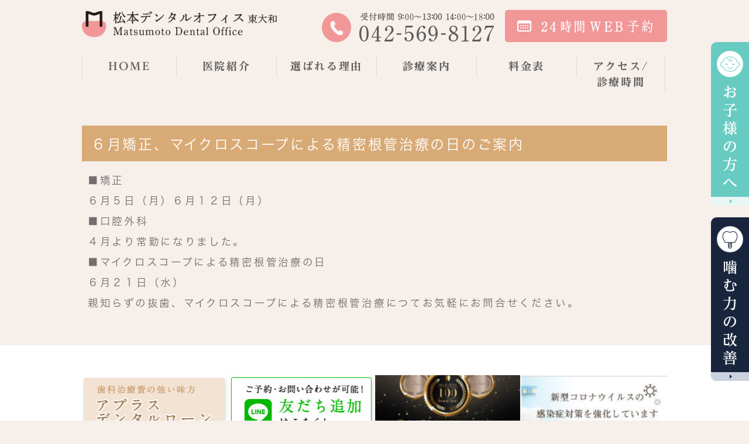

--- FILE ---
content_type: text/html; charset=UTF-8
request_url: https://www.m-dental.tokyo/news/detail-826854.html
body_size: 4305
content:
<!DOCTYPE html>
<html lang="ja" prefix="og: http://ogp.me/ns#">
    <head>
        <meta charset="UTF-8">
        <title>６月矯正、マイクロスコープによる精密根管治療の日のご案内</title>
        
        
        
        
        <link rel="canonical" href="https://www.m-dental.tokyo/news/detail-826854.html">
        
        <link rel="alternate" type="application/atom+xml" title="Atom" href="/blog/atom.xml"/>
        
        <meta name="viewport" content="width=device-width, initial-scale=1.0, minimum-scale=1.0, maximum-scale=1.0">
        <meta name="format-detection" content="telephone=no">
        


        <link rel="icon" href="/favicon.ico">
        <link rel="stylesheet" href="https://static.plimo.com/static/common/css/static_common.min.css?20260106114710">
        <link rel="stylesheet" href="https://static.plimo.com/static/type4/css/structure_4.css?20260106114710">
        <link rel="stylesheet" href="/css/plimo_structure_4.css?20260106114710" />
        <link rel="stylesheet" href="/css/plimo_content_4.css?20260106114710" />
        
        <script type="text/javascript" src="https://s3-ap-northeast-1.amazonaws.com/webfont.plimo.com/accessor/script/typesquare.js?2Ttpg6KeLnE%3D"></script>

<meta name="google-site-verification" content="Q64-YLP1_8LjY6dQWioTU9Y0--3_2aGPj2bxdEdDsk4" />
<meta name="google-site-verification" content="DMXnVv9ZnYpIjMHKYW5_yNdFEZf41dSVm3doxGtbyLw" />

<!--2021年8月2日設置 -->
<!-- Google Tag Manager -->
<script>(function(w,d,s,l,i){w[l]=w[l]||[];w[l].push({'gtm.start':
new Date().getTime(),event:'gtm.js'});var f=d.getElementsByTagName(s)[0],
j=d.createElement(s),dl=l!='dataLayer'?'&l='+l:'';j.async=true;j.src=
'https://www.googletagmanager.com/gtm.js?id='+i+dl;f.parentNode.insertBefore(j,f);
})(window,document,'script','dataLayer','GTM-M8543NV');</script>
<!-- End Google Tag Manager -->
        
    </head>
    <body id="websiteNewsDetail" class="type4 under">
        <div class="wrapper">
            <div id="header">
                <!--2021年8月2日設置 -->
<!-- Google Tag Manager (noscript) -->
<noscript><iframe src="https://www.googletagmanager.com/ns.html?id=GTM-M8543NV"
height="0" width="0" style="display:none;visibility:hidden"></iframe></noscript>
<!-- End Google Tag Manager (noscript) -->

<div class="header_block clearfix">
  <h1 class="ip6_pc"><a href="/"><img src="/asset/logo.png?20260106114710" alt="東大和市の歯医者・歯科｜松本デンタルオフィス東大和は審美インプラント治療"></a></h1>
  <h1 class="ip6_sp headmenu_flex"><a href="/"><img src="/asset/logo.png?20260106114710" alt="東大和市の歯医者・歯科｜松本デンタルオフィス東大和は審美インプラント治療"></a>
</h1>
  <ul class="header_right_box  clearfix">
    <li class="header_right">
      <img src="/asset/header_tel.png?20260106114710" alt="042-569-8127" class="pc_tel">
      <a href="https://lit.link/mdental" target="_blank"><img src="/asset/header_inq.png?20260106114710" alt="24時間WEB予約" class="pc_inq"></a>
    </li>
     <!--<li class="instagram_btn"> <a class="instagram_bnr_a" href="https://www.instagram.com/matsumoto_do_official/" target="_blank"><img src="https://www.m-dental.tokyo/asset/instabn_08.png?20260106114710" alt="instabn"></a></li>-->

<li class="instagram_btn"> <a class="instagram_bnr_a" href="https://m-dental-kids.com/" target="_blank"><img src="/asset/head_btn01_sp.png?20260106114710" alt="お子様の方へ"></a></li>

<li class="instagram_btn"> <a class="instagram_bnr_a" href="https://www.matsumoto-do-official.com/" target="_blank"><img src="/asset/head_btn02_sp.png?20260106114710" alt="噛む力の改善"></a></li>

    <li class="btn_menu instagram_menu_btn">
     <a class="menu_btn">
        <img id="btnmenusp" src="/asset/btn_menu.png?20260106114710" alt="MENU" class="except">
      </a>
    </li>
  </ul>
  <!-- /header_right_box -->
</div>
<!-- /header_block -->

<div id="header_menu_block">
  <div class="header_menu">
    <ul class="g_nav clearfix">
      <li class="nav01"><a href="/">HOME</a></li>
      <li class="nav02"><span>医院紹介</span>
        <div class="submenu">
          <div class="header_sub_menu">
            <ul class="g_nav_sub clearfix">
              <li class="g_nav_sub_row"><a href="/clinic/#a01">診療理念</a></li>
              <li class="g_nav_sub_row"><a href="/clinic/#a02">院長紹介</a></li>
              <li class="g_nav_sub_row"><a href="/clinic/#a03">スタッフ紹介</a></li>
              <li class="g_nav_sub_row"><a href="/clinic/#a04">アクセス</a></li>
              <li class="g_nav_sub_row"><a href="/clinic-tour">院内ツアー</a></li>
              <li class="g_nav_sub_row"><a href="/flow/">治療の流れ</a></li>
              <li class="g_nav_sub_row"><a href="/beginners/">初めての方へ</a></li>
            </ul>
          </div>
        </div>
      </li>
      <li class="nav03"><a href="/synthetic">選ばれる理由</a></li>
      <li class="nav04"><span>診療案内</span>
        <div class="submenu">
          <div class="header_sub_menu">
            <ul class="g_nav_sub clearfix list_spread">
        <!--      <li class="g_nav_sub_row"><a class="nbt" href="/general">一般歯科</a></li>
              <li class="g_nav_sub_row"><a class="nbt nbr" href="/general/#a01">小児歯科</a></li>-->
              <li class="g_nav_sub_row"><a href="/prevention">予防歯科</a></li>
              <li class="g_nav_sub_row"><a class="nbr" href="/periodontitis/">歯周病治療</a></li>
              <li class="g_nav_sub_row"><a href="/root">根管治療</a></li>
              <li class="g_nav_sub_row"><a class="nbr" href="/orthodontics">矯正歯科</a></li>
              <li class="g_nav_sub_row"><a href="/cosmetic/">審美歯科</a></li>
              <li class="g_nav_sub_row"><a class="nbr" href="/implant">インプラント</a></li>
              <li class="g_nav_sub_row"><a href="/denture/">入れ歯</a></li>
              <li class="g_nav_sub_row"><a class="nbr" href="/whitening">ホワイトニング</a></li>
              <li class="g_nav_sub_row"><a href="/oral-surgery">口腔外科</a></li>
              <li class="g_nav_sub_row"><a class="nbr" href="/tooth-transplant">自家歯牙移植</a></li>
              <li class="g_nav_sub_row"><a href="/botox/">ボツリヌストキシン治療</a></li>
              <li class="g_nav_sub_row"><a class="nbr" href="/beauty-drip">美容点滴療法</a></li>
            </ul>
          </div>
        </div>
      </li>
      <li class="nav05"><a href="/price-list">料金表</a></li>
<li class="nav06" "sp"><a href="/clinic/#a05">アクセス/<br class="pc">診療時間</a></li>    
</ul>
  </div>
  <!-- /header_menu -->
</div>
<!-- /header_menu_block -->

            </div>
            <!--//header-->
            <div id="mainimage">
                
            </div>
            <!--//mainimage-->

            
            <!--//content-top-->
            
            <div id="content" class="clearfix"><div class="contents_block clearfix">
                
    <div id="newsDetail" class="contentArea">
        <h2 class="titleBg">６月矯正、マイクロスコープによる精密根管治療の日のご案内</h2>
        <div class="newsDetailBody clearfix">
        <p>■矯正</p>
<p>６月５日（月）６月１２日（月）</p>
<p>■口腔外科</p>
<p>４月より常勤になりました。</p>
<p>■マイクロスコープによる精密根管治療の日</p>
<p>６月２１日（水）</p>
<p>親知らずの抜歯、マイクロスコープによる精密根管治療につてお気軽にお問合せください。</p>
        </div>
    </div>

            </div></div>
            <!--//content-->
                
            
            <!--//content-bottom-->

            <div id="side">
                <!--<div id="sidecontact" class="rightContent">
 <a href="https://lit.link/mdental" target="_blank">
  <img src="/asset/side_bn01.png?20260106114710" alt="24h webカウンセリング" />
 </a>
</div>-->

<div id="sidecontact" class="rightContent">
<ul class="rc_list">
 <li><a href="https://m-dental-kids.com/" target="_blank">
  <img src="/asset/fixed_bnr01_pc.png?20260106114710" alt="お子様の方へ" />
 </a></li>

 <li><a href="https://www.matsumoto-do-official.com/" target="_blank">
  <img src="/asset/fixed_bnr02_pc.png?20260106114710" alt="噛む力の改善" />
 </a></li>
</ul>
</div>
            </div>
            <!--//side-->

            <div id="footer">
                <ul class="sp fixed_button">
  <li class="btn_tel">
    <span data-plimo-url="cms.plimo.com" data-plimo-tel="0425698127" data-plimo-blog-id="2944" data-plimo-token="Y28iksjawXyTtXtyObceD1aS7lAmBGZYQnvSTTrj"><a href="tel:0425698127"><img src="https://www.m-dental.tokyo/asset/b_btn_tel2_sp.png?20260106114710" alt="b_btn_tel2_sp.png" /></a></span>
  </li>
  <li class="btn_inq">
    <a href="https://lit.link/mdental" target="_blank">
      <img src="/asset/b_btn_inq2_sp.png?20260106114710" alt="24時間WEB予約">
    </a>
  </li>
  <li class="btn_inq">
    <a href="/clinic/#a05">
      <img src="/asset/b_btn_access_sp.png?20260106114710" alt="アクセス・診療時間">
    </a>
  </li>
  <li class="btn_toppage">
    <a href="#"><img src="/asset/btn_toppage_sp.png?20260106114710" alt="PageTop"></a>
  </li>
</ul>

<!-- Footer外部リンク -->
<div class="btn-footer">
  <div class="inner_b">
    <ul class="ext-link clearfix">
      <li><a href="https://www.aplus.co.jp/loan/credit/dental/" target="_blank"><img src="/asset/ft_btn01.png?20260106114710" alt="アプラスデンタルローン"></a></li>
      <li><a href="https://line.me/R/ti/p/ipc3YTPnXr" target="_blank"><img src="/asset/ft_btn02.png?20260106114710" alt="友だち追加はこちら"></a></li>
      <li><a href="https://dental-happy.net/award/2022.html" target="_blank"><img src="https://www.m-dental.tokyo/asset/dental-happy_bnr.png?20260106114710" alt="働きがいのあるクリニック"></a></li>
      <li><a href="https://medicaldoc.jp/coronavirus-clinic/m-dental-tokyo/" target="_blank"><img src="https://www.m-dental.tokyo/asset/IMG_1258.jpg?20260106114710" alt="新型コロナウイルス感染症対策"></a></li>
    </ul>
  </div>
</div>

<!-- Footerメニュー -->
<div class="footerTop">
  <div class="footerTop-inner clearfix">
    <div class="footer-col col1">
      <div class="logo-ft">
        <a href="/"><img src="/asset/logo_ft.png?20260106114710" alt="東大和市の歯医者・歯科｜松本デンタルオフィス東大和は審美インプラント治療"></a>
      </div>
    </div>
    <div class="footer-col col2">
      <div class="inner clearfix">
        <h3>Menu</h3>
        <ul>
          <li><a href="/">-HOME</a></li>
          <li><a href="/clinic">-医院紹介</a></li>
          <li><a href="/clinic-tour">-院内ツアー</a></li>
          <li><a href="/synthetic">-総合的な診査・診断</a></li>
          <li><a href="/counseling">-ていねいなカウセリング</a></li>
          <li><a href="/equipment">-快適な院内環境と最新設備</a></li>
          <li><a href="/no-recurrence">-根本治療</a></li>
          <li><a href="/nopain">-痛みの少ない治療</a></li>
          <li><a href="/nottooth-extraction">-なるべく抜かない・削らない治療</a></li>
          <li><a href="/flow">-治療の流れ</a></li>
          <li><a href="/beginners/">-初めての方へ</a></li>
          <li><a href="/difference">-保険診療と自費診療の違い</a></li>
          <li><a href="/clinic/#a05">-アクセス/診療時間</a></li>
        </ul>
        <ul>
          <li><a href="/root">-根管治療</a></li>
          <li><a href="/periodontitis">-歯周病治療</a></li>
          <li><a href="/prevention">-予防歯科</a></li>
          <li><a href="/orthodontics">-矯正歯科</a></li>
          <li><a href="/cosmetic">-審美歯科</a></li>
          <li><a href="/implant">-インプラント</a></li>
          <li><a href="/denture">-入れ歯（義歯）</a></li>
          <li><a href="/whitening">-ホワイトニング</a></li>
          <li><a href="/oral-surgery">-口腔外科</a></li>
          <li><a href="/tooth-transplant">-自家歯牙移植</a></li>
          <li><a href="/botox">-ボツリヌストキシン治療</a></li>
          <li><a href="/beauty-drip">-美容点滴療法</a></li>
          <li><a href="/price-list">-料金表</a></li>
        </ul>
      </div>
    </div>
  </div>
</div>

<!-- Footer下部 -->
<div class="footerBottom">
  <div class="footerBottom-inner clearfix">
    <div class="footerBottom-left">
      <a href="/sitemap.html">-サイトマップ</a>
      <a href="/clinic-privacy">-プライバシーポリシー</a>
    </div>
    <div class="footerBottom-right">
      <address>©2024 東大和市の歯医者・歯科｜松本デンタルオフィス東大和は審美インプラント治療</address>
    </div>
  </div>
</div>
            </div>
            <!--//footer-->
        </div>
        <!--//wrapper-->
        <div class="overlay_mask"></div>

        <script type="text/javascript" src="https://static.plimo.com/static/common/js/jquery.min.js?20260106114710"></script>
        <script type="text/javascript" src="https://static.plimo.com/static/common/js/jquery.easie-min.js?20260106114710"></script>
        <script type="text/javascript" src="https://static.plimo.com/static/common/js/jquery.backgroundpos.min.js?20260106114710"></script>
        <script type="text/javascript" src="https://static.plimo.com/static/common/js/jquery.color-2.1.2.min.js?20260106114710"></script>
        <script type="text/javascript" src="https://static.plimo.com/static/common/js/base.js?20260106114710"></script>
        <script type="text/javascript" src="https://static.plimo.com/static/type4/js/structure_4.js?20260106114710"></script>
        <script type="text/javascript" src="/js/plimo.js?20260106114710"></script>
        <!--[if lt IE 9]>
        <script type="text/javascript" src="https://static.plimo.com/static/common/js/html5shiv.js?20260106114710"></script>
        <script type="text/javascript" src="https://static.plimo.com/static/common/js/css3-mediaqueries.js?20260106114710"></script>
        <![endif]-->
        
        <div id="ext_service_tag" style="height:0; overflow:hidden;">
            

<!-- Google tag (gtag.js) -->
<script async src="https://www.googletagmanager.com/gtag/js?id=UA-157287701-18&id=G-573YFS73ZX"></script>
<script>
  window.dataLayer = window.dataLayer || [];
  function gtag(){dataLayer.push(arguments);}
  gtag('js', new Date());

  gtag('config', 'UA-157287701-18');
  gtag('config', 'G-573YFS73ZX');
</script>




        </div>
    </body>
</html>



--- FILE ---
content_type: text/css
request_url: https://www.m-dental.tokyo/css/plimo_structure_4.css?20260106114710
body_size: 18430
content:
@charset "UTF-8";

html,
body {
  height: 100%;
  width: 100%;
}

html {
  font-size: 62.5%;
  /* IE文字サイズ対策 */
}

body {
  min-width: 300px;
  font-family: "Meiryo", "メイリオ", Verdana, "游ゴシック", YuGothic, "ヒラギノ角ゴ ProN W3", "Hiragino Kaku Gothic ProN", sans-serif;
  font-size: 1.5rem;
  color: #140805;
  letter-spacing: .18em;
  line-height: 2;
  background: #f6efea !important;
}

@media screen and (max-width: 767px) {
  body {
    font-size: 1.4rem !important;
  }
}

a {
  color: #172c44;
}

a:visited {
  color: #172c44;
}

a:focus {
  color: #172c44;
}

a:hover {
  color: #172c44;
}

a:active {
  color: #172c44;
}

a:focus,
*:focus {
  outline: none;
}

/* pc sp change */

.pc {
  display: block !important;
}

.sp {
  display: none !important;
}

@media screen and (max-width: 600px) {
  .pc {
    display: none !important;
  }
  .sp {
    display: block !important;
  }
}

/* Iphone 6 change */

.ip6_pc {
  display: block !important;
}

.ip6_sp {
  display: none !important;
}

@media screen and (max-width: 767px) {
  .ip6_pc {
    display: none !important;
  }
  .ip6_sp {
    display: block !important;
  }
}

@media screen and (max-width: 767px) {
  .b_10.b_10_column3 div.column_c,
  .b_10.b_10_column3 div.column_l,
  .b_11_3.b_11_3_column2 div.column_c,
  .b_11_3.b_11_3_column2 div.column_l,
  .b_11_2.b_11_2_column3 div.column_c,
  .b_11_2.b_11_2_column3 div.column_l,
  .b_11.b_11_column2 div.column_c,
  .b_11.b_11_column2 div.column_l,
  .b_11.b_11_column3 div.column_c,
  .b_11.b_11_column3 div.column_l {
    margin: 0 0 30px;
  }
}

.wrap {
  width: 100%;
  max-width: 1000px;
  margin: 0 auto;
}

@media screen and (max-width: 1060px) {
  .wrap {
    width: auto;
    padding: 0 30px;
  }
}

.under .wrap {
  width: auto;
  padding-left: 0;
  padding-right: 0;
}

.under .wrap.common_info {
  width: auto;
  padding-left: 20px;
  padding-right: 20px;
}

.img_r span img {
  float: right !important;
  margin: 0 0 20px 20px !important;
  border-radius: 0;
  width: 40%;
}

.b_11_2_in span img {
  border-radius: 0;
  margin: 0 20px 20px 0;
  width: 40%;
}

@media screen and (max-width: 767px) {
  .img_r span img {
    float: none !important;
    margin: 0 auto 20px !important;
  }
}

.wrapper,
.under #content {
  background: #f6efea;
}

#base,
#contentBase {
  width: 100%;
  /*max-width: 1000px;*/
  max-width: none;
}

.full-top #base,
.full-top #contentBase {
  width: 100%;
  max-width: 100%;
}

.under .contents_block {
  max-width: none;
}

#newsList .contents_block,
#websiteNewsDetail .contents_block,
#blogBody .contents_block,
#sitemapBody .contents_block,
#notfoundBody .contents_block {
  max-width: 1000px;
}

.under #content-bottom .contents_block {
  max-width: none;
  margin: 0;
}

.under p,
.under strong {
  font-size: 1.75rem;
  line-height: 2;
  color: #736f6f;
}

#header {
  background: #f6efea;
  position: fixed;
  -webkit-transition: all .5s ease 0s;
  transition: all .5s ease 0s;
}

.header_block {
  margin: 15px auto 0;
}

.header_block h1 {
  width: 33.5%;
}

#header_menu_block {
  background: #f6efea;
}

.header_right_box {
  width: auto;
}

.header_right_box img {
  margin-left: 0;
  margin-bottom: 0;
}

.header_right_box img.pc_inq {
  margin-left: 10px;
}

.header_menu {
  height: auto;
  padding: 25px 0;
}

.header_menu .g_nav .submenu li.g_nav_sub_row:last-child,
.header_menu .g_nav .submenu li.g_nav_sub_row:last-child a {
  border-bottom: none;
}

@media screen and (max-width: 1000px) {
  .header_block {
    width: 98%;
  }
  .header_block h1 {
    /*width: 40%;*/
    margin-left: 0;
  }
  .header_block h1 img {
    width: 100%;
  }
  .header_right_box {
    width: 60%;
    /*padding-top: 0;*/
    margin-right: 0;
  }
  .header_right_box img.pc_inq {
    width: 40%;
    margin: 0;
  }
  .header_right_box img.pc_tel {
    width: 40%;
    margin: 0;
    margin-left: 0;
  }
  .header_menu .g_nav {
    width: 98%;
    margin: 0 auto;
  }
}

/*@media screen and (max-width: 860px) {
  .header_block h1 img {
    height: 70px;
  }
  .header_right_box img.pc_inq {
    height: 70px;
  }
}*/

@media screen and (max-width: 767px) {
  #header {
    padding: 0;
    margin: 0;
    position: relative;
  }
  .header_menu .g_nav li .submenu {
    background: none;
    border-bottom: none;
  }
  .header_menu .g_nav .submenu li.g_nav_sub_row a {
    border-bottom: 1px solid #fff;
  }
  .header_menu {
    padding: 0;
  }
  .header_block {
    margin: 0 auto;
    padding: 10px 0;
    width: 100%;
  }
  .header_right_box {
    padding: 0;
    margin: 0;
    width: 50%;
  }
  .header_right_box img {
    margin: 0;
    height: 100%;
    width: auto;
  }
  .header_right_box li.btn_tell,
  .header_right_box li.btn_menu,
  .header_right_box li.btn_inq {
    float: right;
  }
  .header_right_box li.btn_menu {
    height: 100%;
    width: auto;
    margin: 0;
    padding: 0 10px 0 0;
  }
  .header_block h1 img {
    height: 57px;
    width: auto;
    padding: 7px 0 7px 5%;
  }
  .header_menu .g_nav {
    margin: 0;
    width: 100%;
  }
  .header_right_box li.btn_tell a,
  .header_right_box li.btn_menu a,
  .header_right_box li.btn_inq a {
    height: auto;
  }

}

@media screen and (max-width: 600px) {
  .header_block h1 img {
    max-width: none;
    height: 28px;
    padding: 14px 0 7px 5%;
  }
  .header_right_box li.btn_menu img {
   /* max-width: 80px;
    width: auto;
    height: 45px;
    margin-top: 7px;*/
    /*padding-right: 1%;*/
  }
}

@media screen and (max-width: 360px) {
  .header_block h1 img {
    max-width: none;
    height: 35px;
    padding: 7px 0 7px 5%;
  }
  .header_right_box li.btn_menu img {
    max-width: none;
    width: auto;
    height: 40px;
    padding-right: 0;
  }
}

@media screen and (max-width: 320px) {
  .header_block h1 img {
    max-width: none;
    height: 35px;
    padding: 5px 0 5px 5%;
  }
  .header_right_box li.btn_menu img {
    max-width: none;
    width: auto;
    height: 30px;
    padding-right: 0;
  }
}

#mainimage {
  margin-top: 151px;
}

.under #mainimage {
  background-image: none;
  height: auto;
}

.top .main_contents {
  background-image: none;
  width: 100%;
  height: auto;
  font-weight: bold;
  min-height: inherit;
}

@media screen and (max-width: 1000px) {
  #mainimage {
    margin-top: 139px;
  }
}

@media screen and (max-width: 860px) {
  #mainimage {
    margin-top: 134px;
  }
}

@media screen and (max-width: 767px) {
  #mainimage {
    margin-top: 0px;
  }
  /* #mainimage img {
    padding-top: 20px;
  } */
}

.header_menu .g_nav li a,
.header_menu .g_nav li span {
  padding: 3px 0 6px;
  font-family: "Reimin Y10 ExtraBold","A-OTF A1 Mincho Std Bold", Verdana, sans-serif;
  color: #5c5c5c;
  -webkit-transition: .5s;
  transition: .3s;
font-size: 18px;
}

.header_menu li a:hover,
.header_menu li span:hover {
  color: #fff !important;
  background: #140805 !important;
}

.header_sub_menu {
  margin: 0 0 0 0;
}

.header_menu .g_nav li.g_nav_sub_row {
  width: 100%;
  background: #fec8c9;
}

.submenu {
  margin-top: 0;
}

.header_menu .g_nav .submenu li.g_nav_sub_row a {
  padding: 9px 2% 7px;
  background: none;
  width: 96%;
  font-family: "Meiryo", "メイリオ", Verdana, sans-serif;
}

.header_menu .g_nav li.nav01,
.header_menu .g_nav li.nav02,
.header_menu .g_nav li.nav03,
.header_menu .g_nav li.nav04,
.header_menu .g_nav li.nav05,
.header_menu .g_nav li.nav06 {
  border-right: 1px solid #dcd7da;
  height: auto;
}

.header_menu .g_nav li.nav01 {
  border-left: 1px solid #dcd7da;
}

@media screen and (min-width: 1001px) {
  .header_menu .g_nav li.nav01 {
    width: 16%;
  }
  .header_menu .g_nav li.nav02 {
    width: 17%;
  }
  .header_menu .g_nav li.nav03 {
    width: 17%;
  }
  .header_menu .g_nav li.nav04 {
    width: 17%;
  }
  .header_menu .g_nav li.nav05 {
    width: 17%;
  }
  .header_menu .g_nav li.nav06 {
    width: 15%;
  }
}

@media screen and (max-width: 1000px) and (min-width: 768px) {
  .header_menu .g_nav li.nav01 {
    width: 16% !important;
  }
  .header_menu .g_nav li.nav02 {
    width: 17% !important;
  }
  .header_menu .g_nav li.nav03 {
    width: 17% !important;
  }
  .header_menu .g_nav li.nav04 {
    width: 17% !important;
  }
  .header_menu .g_nav li.nav05 {
    width: 17% !important;
  }
  .header_menu .g_nav li.nav06 {
    width: 15% !important;
  }
  .header_menu .g_nav li a,
  .header_menu .g_nav li span,
  .header_menu .g_nav .submenu li.g_nav_sub_row a {
    font-size: 13px;
  }
}

@media screen and (max-width: 767px) {
  .header_menu {
    background: #fff;
  }
  .header_menu .g_nav {
    background: none;
  }
  .header_menu .g_nav li.nav01,
  .header_menu .g_nav li.nav02,
  .header_menu .g_nav li.nav03,
  .header_menu .g_nav li.nav04,
  .header_menu .g_nav li.nav05,
  .header_menu .g_nav li.nav06 {
    border-left: none;
    border-right: none;
  }
  .header_menu .g_nav li a,
  .header_menu .g_nav li span {
    padding: 10px;
  }
  .header_menu .g_nav li a:before,
  .header_menu .g_nav li a:after {
    display: none;
  }
  .header_menu .g_nav li span:after {
    background: #140805;
    top: 11px;
  }
  .header_menu .g_nav li span:hover:after {
    background: #140805;
  }
  .header_menu .g_nav li span:before {
    background: #fff;
    top: 13px;
  }
  .header_menu .g_nav li span:hover:before {
    background: #fff;
  }
  .header_menu .g_nav li a,
  .header_menu .g_nav li span,
  .header_menu .g_nav .submenu li.g_nav_sub_row a {
    color: #fff;
    font-size: 14px;
    background: #140805;
    padding-bottom: 7px;
    border-bottom: 1px solid #fff;
  }
  .header_menu .g_nav .submenu li.g_nav_sub_row a {
    width: auto;
    padding: 6px 20px;
    background: #fec8c9;
  }
  .header_menu li a:hover,
  .header_menu li span:hover {
    background: #140805 !important;
  }
}

.footer_nav_box.first,
.footer_nav_box.second {
  width: 50%;
  border-right: none;
  padding: 30px 0 5px;
  min-height: inherit;
}

@media screen and (max-width: 767px) {
  .footer_nav_box.first,
  .footer_nav_box.second {
    width: 100%;
  }
  ul.footer_nav li a {
    background: none;
    padding: 0;
  }
}

.footer_nav_box .footer_ttl,
.footer_access_box .footer_ttl {
  color: #00b498;
  font-family: "A-OTF Shuei MaruGo Std B", Verdana, sans-serif;
  font-size: 3rem;
  line-height: 1.2;
  padding: 0 0 20px 0;
}

ul.footer_nav.left,
ul.footer_nav.right {
  width: 48%;
  float: left;
  padding: 0;
}

ul.footer_nav.left {
  padding-right: 20px;
}

ul.footer_nav li a {
  color: #3f3c39;
}

.footer_access_box {
  width: 45%;
  border-left: none;
  padding: 30px 0 5px 10px;
  min-height: inherit;
  color: #3f3c39;
}

.footer_access_box .footer_ttl {
  padding: 0 0 20px 0;
  line-height: 1.2;
}

.footer_access_box table {
  width: 100%;
  color: #fff;
}

.footer_access_box table tr td {
  padding: 0 0 10px;
}

.footer_access_box table tr td:first-child {
  padding-right: 20px;
  vertical-align: top;
  word-break: keep-all;
}

.footer_block .footer_ttl {
  color: #fff;
  text-align: left !important;
}

.footer_access_box p:nth-child(even) .t1-color {
  margin-right: 10px;
}

.footer_access_box p:nth-child(odd) {
  margin-bottom: 20px;
}

@media screen and (max-width: 1000px) {
  .footer_access_box {
    float: right;
    clear: none;
    background: none;
  }
  .footer_access_box .footer_ttl {
    text-align: left;
  }
  ul.footer_nav.left,
  ul.footer_nav.right {
    float: none;
    width: auto;
  }
  ul.footer_nav li,
  ul.footer_nav li:last-child {
    margin-bottom: 1em;
  }
}
.instagram_bnr_a{
margin-left: 190px;
}
.header_block .instagram_bnr_a img{
height: 55px;
    padding: 0;
    margin-top: 0;
    margin-right: -15px;
}
@media screen and (max-width: 373px) {
.instagram_bnr_a{
margin-left: 173px;
}
}
@media screen and (max-width: 767px) {
  .footer_access_box {
    float: none;
    width: 100%;
    padding-left: 0;
  }
}

#notfoundBody .footer_access_box p {
  text-align: left;
}

#bread {
  max-width: 1000px;
}

@media screen and (max-width: 1000px) {
  #bread {
    padding: 0 10px;
    -moz-box-sizing: border-box;
    -webkit-box-sizing: border-box;
    box-sizing: border-box;
  }
}

@media screen and (max-width: 600px) {
  #bread {
    padding: 0 20px;
  }
}

@media screen and (max-width: 480px) {
  #bread {
    padding: 0 10px;
  }
}

/*--------------------------------------
  7-2. blog
--------------------------------------*/

.entry {
  margin-bottom: 20px;
}

#blogBody .date {
  text-align: right;
}

#blogBody .contributor {
  font-weight: bold;
}

#pagenation {
  background: none;
  border-top: 1px solid #ddd;
}

#pagenation .active a,
#pagenation a.active:hover {
  background: #999 !important;
}

#blogside li {
  position: relative;
  padding: 0 0 0 15px;
}

#blogside li:before {
  content: "";
  position: absolute;
  background: #ddd;
  top: 13px;
  left: 0;
  margin-top: -5px;
  height: 5px;
  width: 5px;
  padding: 0;
}

#blogside li.child-2 {
  margin-left: 15px;
}

#blogside li.child-2:before {
  content: "";
  position: absolute;
  background: #ddd;
  top: 13px;
  left: 5px;
  margin-top: -5px;
  height: 4px;
  width: 4px;
  border-radius: 50%;
  padding-left: 0;
}


/* news(side) list 打ち消し用 */

#blogBody #blogList,
#blogBody .contentArea {
  width: 72% !important;
  float: left;
}


/* search */

.blog_search_input input {
  width: 98%;
  margin-bottom: 3px;
}


/*@media screen and (max-width: 600px) {
  .blog_search_input input {
    width: 98.5%;
  }
}*/

.blog_search_submit {
  display: block;
  text-align: center;
  width: 98%;
}


/* blog link */

#blogBody .contentArea a {
  word-break: break-all;
}


/* blog回り込み解除 */

#blogBody .blogArea:after {
  content: "";
  display: block;
  clear: both;
}

.blog #content .blogcontent {
  border-bottom: none;
}

@media screen and (min-width: 601px) {
  #blogside {
    width: 25% !important;
  }
}

@media screen and (max-width: 600px) {
  #blogBody #blogList,
  #blogBody .contentArea {
    width: 100% !important;
  }
}


/*--------------------------------------
  7-3. news
--------------------------------------*/

#news,
#news_list {
  position: relative;
  background: #fff;
  /*padding-bottom: 10px;*/
  border: 1px solid #dbc2a5;
  border-radius: 3px;
  margin-bottom: 15px;
}

.under #news,
.under #news_list {
  background: #f6efea;
}

#news .newsBt,
#news_list .newsBt {
  top: 9.5%;
  right: 10px;
  color: #000;
}

#news dl,
#news_list dl {
  margin-bottom: 0.6em;
  border-bottom: 1px dashed #ccc;
  box-sizing: border-box;
  margin: 0 auto;
  width: 85%;
}

#news dt,
#news_list dt {
  padding: 0;
  margin-bottom: 0.1em;
  color: #46bd9a;
  width: 135px;
  float: none;
  font-weight: bold;
}

#news dd,
#news_list dd {
  padding: 0;
  padding-bottom: 0.6em;
  float: none;
  width: auto;
}

#news dd,
#news_list dd {
  padding: 0;
  padding-bottom: 0.6em;
  float: none;
  width: auto;
}

#news dt .newsNew,
#newsDetail dt .newsNew,
#news_list dt .newsNew {
  background: none #ffd83d;
  color: #fff;
  display: inline-block;
  float: none;
  font-size: .9rem;
  line-height: 1;
  margin: 0 0 0 15px;
  text-indent: 0;
  text-align: center;
  font-weight: normal;
  border-radius: 4px;
  box-sizing: border-box;
  width: 38px;
  height: 19px;
  padding-top: 5px;
  padding-left: 5px;
}

.ipad #news dt .newsNew,
.ipad #newsDetail dt .newsNew,
.ipad #news_list dt .newsNew {
  padding-top: 6px;
  padding-left: 6px;
}

#news dd a,
#newsDetail dd a,
#news_list dd a {
  color: #585858;
  font-size: 1.5rem;
  text-decoration: none;
}

.newsDetailBody img {
  margin: 5px;
}

/* news list page */

#newsList #side #news {
  display: none;
}

#news #pagenation ul {
  text-align: center;
}

#news #pagenation ul li a {
  background: #ddd;
  margin-right: 5px;
}

#pagenation li {
  width: 2.5em;
}

/* blog page */

#blogBody #news,
#blogBody .contentArea.news_list {
  width: 100% !important;
  float: none;
}

@media screen and (max-width: 600px) {
  #news dt {
    padding: 0 10px;
    width: 150px;
  }
  #pagenation .inner {
    margin-bottom: 50px;
  }
  /* iPhone */
  .ios #news dt {
    padding: 0 10px;
    width: 150px;
  }
}


/*--------------------------------------
  7-4. sitemap
--------------------------------------*/

ul.sitemap_ic li a:after {
  background-color: #f6efea;
}

ul.sitemap_ic li a {
  padding-right: 40px;
}


/* =====================================
  link hover
===================================== */

/*--------------------------------------
  a
--------------------------------------*/

a:hover {
  filter: progid:DXImageTransform.Microsoft.Alpha(Opacity=80);
  opacity: 0.8;
}

h1 a:hover {
  filter: progid:DXImageTransform.Microsoft.Alpha(enabled=false);
  opacity: 1;
}


/* =====================================
  btns hover
===================================== */

/*--------------------------------------
  submit
--------------------------------------*/

input[type=submit]:hover {
  filter: progid:DXImageTransform.Microsoft.Alpha(Opacity=70);
  opacity: 0.7;
}


/* =====================================
  page display
===================================== */

.b_01 {
  margin: 0 0 .8em;
}

.b_11 .b_11_in div {
  margin: 0;
}

.b_11_3.b_11_3_column2 div.column_l div,
.b_11_3.b_11_3_column2 div.column_r div {
  margin: 0;
}

/*--------------------------------------
  inquiry
--------------------------------------*/

body#inquiryBody {
  background: none;
}


--- FILE ---
content_type: text/css
request_url: https://www.m-dental.tokyo/css/plimo_content_4.css?20260106114710
body_size: 122604
content:
@charset "UTF-8";
.mt0 {
    margin-top: 0px !important;
}

.mr0 {
    margin-right: 0px !important;
}

.mb0 {
    margin-bottom: 0px !important;
}

.ml0 {
    margin-left: 0px !important;
}

.pt0 {
    padding-top: 0px !important;
}

.pr0 {
    padding-right: 0px !important;
}

.pb0 {
    padding-bottom: 0px !important;
}

.pl0 {
    padding-left: 0px !important;
}

.mt5 {
    margin-top: 5px !important;
}

.mr5 {
    margin-right: 5px !important;
}

.mb5 {
    margin-bottom: 5px !important;
}

.ml5 {
    margin-left: 5px !important;
}

.pt5 {
    padding-top: 5px !important;
}

.pr5 {
    padding-right: 5px !important;
}

.pb5 {
    padding-bottom: 5px !important;
}

.pl5 {
    padding-left: 5px !important;
}

.mt10 {
    margin-top: 10px !important;
}

.mr10 {
    margin-right: 10px !important;
}

.mb10 {
    margin-bottom: 10px !important;
}

.ml10 {
    margin-left: 10px !important;
}

.pt10 {
    padding-top: 10px !important;
}

.pr10 {
    padding-right: 10px !important;
}

.pb10 {
    padding-bottom: 10px !important;
}

.pl10 {
    padding-left: 10px !important;
}

.mt15 {
    margin-top: 15px !important;
}

.mr15 {
    margin-right: 15px !important;
}

.mb15 {
    margin-bottom: 15px !important;
}

.ml15 {
    margin-left: 15px !important;
}

.pt15 {
    padding-top: 15px !important;
}

.pr15 {
    padding-right: 15px !important;
}

.pb15 {
    padding-bottom: 15px !important;
}

.pl15 {
    padding-left: 15px !important;
}

.mt20 {
    margin-top: 20px !important;
}

.mr20 {
    margin-right: 20px !important;
}

.mb20 {
    margin-bottom: 20px !important;
}

.ml20 {
    margin-left: 20px !important;
}

.pt20 {
    padding-top: 20px !important;
}

.pr20 {
    padding-right: 20px !important;
}

.pb20 {
    padding-bottom: 20px !important;
}

.pl20 {
    padding-left: 20px !important;
}

.mt25 {
    margin-top: 25px !important;
}

.mr25 {
    margin-right: 25px !important;
}

.mb25 {
    margin-bottom: 25px !important;
}

.ml25 {
    margin-left: 25px !important;
}

.pt25 {
    padding-top: 25px !important;
}

.pr25 {
    padding-right: 25px !important;
}

.pb25 {
    padding-bottom: 25px !important;
}

.pl25 {
    padding-left: 25px !important;
}

.mt30 {
    margin-top: 30px !important;
}

.mr30 {
    margin-right: 30px !important;
}

.mb30 {
    margin-bottom: 30px !important;
}

.ml30 {
    margin-left: 30px !important;
}

.pt30 {
    padding-top: 30px !important;
}

.pr30 {
    padding-right: 30px !important;
}

.pb30 {
    padding-bottom: 30px !important;
}

.pl30 {
    padding-left: 30px !important;
}

.mt35 {
    margin-top: 35px !important;
}

.mr35 {
    margin-right: 35px !important;
}

.mb35 {
    margin-bottom: 35px !important;
}

.ml35 {
    margin-left: 35px !important;
}

.pt35 {
    padding-top: 35px !important;
}

.pr35 {
    padding-right: 35px !important;
}

.pb35 {
    padding-bottom: 35px !important;
}

.pl35 {
    padding-left: 35px !important;
}

.mt40 {
    margin-top: 40px !important;
}

.mr40 {
    margin-right: 40px !important;
}

.mb40 {
    margin-bottom: 40px !important;
}

.ml40 {
    margin-left: 40px !important;
}

.pt40 {
    padding-top: 40px !important;
}

.pr40 {
    padding-right: 40px !important;
}

.pb40 {
    padding-bottom: 40px !important;
}

.pl40 {
    padding-left: 40px !important;
}

.mt45 {
    margin-top: 45px !important;
}

.mr45 {
    margin-right: 45px !important;
}

.mb45 {
    margin-bottom: 45px !important;
}

.ml45 {
    margin-left: 45px !important;
}

.pt45 {
    padding-top: 45px !important;
}

.pr45 {
    padding-right: 45px !important;
}

.pb45 {
    padding-bottom: 45px !important;
}

.pl45 {
    padding-left: 45px !important;
}

.mt50 {
    margin-top: 50px !important;
}

.mr50 {
    margin-right: 50px !important;
}

.mb50 {
    margin-bottom: 50px !important;
}

.ml50 {
    margin-left: 50px !important;
}

.pt50 {
    padding-top: 50px !important;
}

.pr50 {
    padding-right: 50px !important;
}

.pb50 {
    padding-bottom: 50px !important;
}

.pl50 {
    padding-left: 50px !important;
}

.mt55 {
    margin-top: 55px !important;
}

.mr55 {
    margin-right: 55px !important;
}

.mb55 {
    margin-bottom: 55px !important;
}

.ml55 {
    margin-left: 55px !important;
}

.pt55 {
    padding-top: 55px !important;
}

.pr55 {
    padding-right: 55px !important;
}

.pb55 {
    padding-bottom: 55px !important;
}

.pl55 {
    padding-left: 55px !important;
}

.mt60 {
    margin-top: 60px !important;
}

.mr60 {
    margin-right: 60px !important;
}

.mb60 {
    margin-bottom: 60px !important;
}

.ml60 {
    margin-left: 60px !important;
}

.pt60 {
    padding-top: 60px !important;
}

.pr60 {
    padding-right: 60px !important;
}

.pb60 {
    padding-bottom: 60px !important;
}

.pl60 {
    padding-left: 60px !important;
}

.mt65 {
    margin-top: 65px !important;
}

.mr65 {
    margin-right: 65px !important;
}

.mb65 {
    margin-bottom: 65px !important;
}

.ml65 {
    margin-left: 65px !important;
}

.pt65 {
    padding-top: 65px !important;
}

.pr65 {
    padding-right: 65px !important;
}

.pb65 {
    padding-bottom: 65px !important;
}

.pl65 {
    padding-left: 65px !important;
}

.mt70 {
    margin-top: 70px !important;
}

.mr70 {
    margin-right: 70px !important;
}

.mb70 {
    margin-bottom: 70px !important;
}

.ml70 {
    margin-left: 70px !important;
}

.pt70 {
    padding-top: 70px !important;
}

.pr70 {
    padding-right: 70px !important;
}

.pb70 {
    padding-bottom: 70px !important;
}

.pl70 {
    padding-left: 70px !important;
}

.mt75 {
    margin-top: 75px !important;
}

.mr75 {
    margin-right: 75px !important;
}

.mb75 {
    margin-bottom: 75px !important;
}

.ml75 {
    margin-left: 75px !important;
}

.pt75 {
    padding-top: 75px !important;
}

.pr75 {
    padding-right: 75px !important;
}

.pb75 {
    padding-bottom: 75px !important;
}

.pl75 {
    padding-left: 75px !important;
}

.mt80 {
    margin-top: 80px !important;
}

.mr80 {
    margin-right: 80px !important;
}

.mb80 {
    margin-bottom: 80px !important;
}

.ml80 {
    margin-left: 80px !important;
}

.pt80 {
    padding-top: 80px !important;
}

.pr80 {
    padding-right: 80px !important;
}

.pb80 {
    padding-bottom: 80px !important;
}

.pl80 {
    padding-left: 80px !important;
}

.mt85 {
    margin-top: 85px !important;
}

.mr85 {
    margin-right: 85px !important;
}

.mb85 {
    margin-bottom: 85px !important;
}

.ml85 {
    margin-left: 85px !important;
}

.pt85 {
    padding-top: 85px !important;
}

.pr85 {
    padding-right: 85px !important;
}

.pb85 {
    padding-bottom: 85px !important;
}

.pl85 {
    padding-left: 85px !important;
}

.mt90 {
    margin-top: 90px !important;
}

.mr90 {
    margin-right: 90px !important;
}

.mb90 {
    margin-bottom: 90px !important;
}

.ml90 {
    margin-left: 90px !important;
}

.pt90 {
    padding-top: 90px !important;
}

.pr90 {
    padding-right: 90px !important;
}

.pb90 {
    padding-bottom: 90px !important;
}

.pl90 {
    padding-left: 90px !important;
}

.mt95 {
    margin-top: 95px !important;
}

.mr95 {
    margin-right: 95px !important;
}

.mb95 {
    margin-bottom: 95px !important;
}

.ml95 {
    margin-left: 95px !important;
}

.pt95 {
    padding-top: 95px !important;
}

.pr95 {
    padding-right: 95px !important;
}

.pb95 {
    padding-bottom: 95px !important;
}

.pl95 {
    padding-left: 95px !important;
}

.mt100 {
    margin-top: 100px !important;
}

.mr100 {
    margin-right: 100px !important;
}

.mb100 {
    margin-bottom: 100px !important;
}

.ml100 {
    margin-left: 100px !important;
}

.pt100 {
    padding-top: 100px !important;
}

.pr100 {
    padding-right: 100px !important;
}

.pb100 {
    padding-bottom: 100px !important;
}

.pl100 {
    padding-left: 100px !important;
}

.t1-color {
    color: #f3cfcf;
}

.t2-color {
    color: #515151;
}

.t3-color {
    color: #553f36;
}

.t4-color {
    color: #cedd59;
}

/* clears */

.clearfix,
.feature02.b_11.b_11_column3 .wrap div.column_c,
.feature02.b_11.b_11_column3 .wrap div.column_l,
.feature02.b_11.b_11_column3 .wrap div.column_r,
.feature03.b_11.b_11_column2 .wrap div.column_c .box,
.feature03.b_11.b_11_column2 .wrap div.column_l .box,
.feature03.b_11.b_11_column2 .wrap div.column_r .box,
.concept01 .wrap .btns {
    *zoom: 1;
}

.clearfix:after,
.feature02.b_11.b_11_column3 .wrap div.column_c:after,
.feature02.b_11.b_11_column3 .wrap div.column_l:after,
.feature02.b_11.b_11_column3 .wrap div.column_r:after,
.feature03.b_11.b_11_column2 .wrap div.column_c .box:after,
.feature03.b_11.b_11_column2 .wrap div.column_l .box:after,
.feature03.b_11.b_11_column2 .wrap div.column_r .box:after,
.concept01 .wrap .btns:after {
    content: "";
    display: table;
    clear: both;
}

ul.listCheck li {
    position: relative;
    padding-left: 2em;
    margin-bottom: 10px;
    font-size: 16px;
}

ul.listCheck li:before {
    display: block;
    content: "";
    position: absolute;
    top: 7px;
    left: 0;
    width: 12px;
    height: 12px;
    background: #fff;
    border: 2px solid #bfbfbf;
}

ul.listCheck li:after {
    display: block;
    content: "";
    position: absolute;
    top: 11px;
    left: 4px;
    width: 7px;
    height: 3px;
    border-left: 2px solid #f19798;
    border-bottom: 2px solid #f19798;
    -webkit-transform: rotate(-45deg);
    transform: rotate(-45deg);
}

.stepArrow {
    position: relative;
    margin-bottom: 3em;
}

.stepArrow:before {
    content: "";
    position: absolute;
    bottom: -30px;
    left: 50%;
    margin-left: -20px;
    display: block;
    width: 0;
    height: 0;
    border: 15px solid transparent;
    border-top-color: #f19798;
    border-right-width: 20px;
    border-left-width: 20px;
}

.qa dl dt {
    position: relative;
    padding-top: 0.2em;
    padding-left: 4.5em;
    margin: 40px 0 20px;
}

.qa dl dt:before {
    content: "";
    position: absolute;
    left: 0.2em;
    top: -5px;
    width: 45px;
    height: 45px;
    background: #7d6a5c;
    border-radius: 50%;
    display: -webkit-box;
    display: -ms-flexbox;
    display: flex;
    -webkit-box-pack: center;
    -ms-flex-pack: center;
    justify-content: center;
    -webkit-box-align: center;
    -ms-flex-align: center;
    align-items: center;
}

.qa dl dt:after {
    content: "Q";
    font-size: 2em;
    color: #fff;
    position: absolute;
    left: 14px;
    top: -12px;
}

.qa dl dd {
    position: relative;
    padding-top: 0.2em;
    padding-left: 4.5em;
}

.qa dl dd:before {
    content: "";
    position: absolute;
    left: 0.2em;
    top: -5px;
    width: 45px;
    height: 45px;
    background: #ffc410;
    border-radius: 50%;
    display: -webkit-box;
    display: -ms-flexbox;
    display: flex;
    -webkit-box-pack: center;
    -ms-flex-pack: center;
    justify-content: center;
    -webkit-box-align: center;
    -ms-flex-align: center;
    align-items: center;
}

.qa dl dd:after {
    content: "A";
    font-size: 2em;
    color: #fff;
    position: absolute;
    left: 15px;
    top: -12px;
}

@media screen and (max-width: 767px) {
    .android .qa dl dt:after {
        left: 16px;
        top: -11px;
    }
    .ios .qa dl dt:after {
        left: 14px;
        top: -12px;
    }
    .android .qa dl dd:after {
        left: 16px;
        top: -11px;
    }
    .ios .qa dl dd:after {
        left: 16px;
        top: -12px;
    }
}

.ba_box {
    background: url("/asset/ba_ar.png") no-repeat 49% 55%;
    display: table;
    width: 100%;
}

.ba_box div.column_l,
.ba_box div.column_r {
    display: table-cell;
    width: 30% !important;
}

.ba_box div.column_l span,
.ba_box div.column_r span {
    width: 100%;
}

.ba_box div.column_l p,
.ba_box div.column_r p,
.ba_box div.column_l span img,
.ba_box div.column_r span img {
    width: 95% !important;
    margin: 0 auto !important;
}

.ba_box .column_r,
.ba_box .column_l {
    text-align: center;
    color: #b69440;
    font-size: 120%;
    font-weight: bold;
}

.ba_box .column_r span {
    text-align: right;
}

@media screen and (max-width: 600px) {
    .ba_box {
        background: url("/asset/ba_ar_sp.png") no-repeat center 50%;
        margin: 0 auto 5em !important;
    }
    .ba_box div.column_l,
    .ba_box div.column_r {
        width: 100% !important;
        display: block;
    }
    .ba_box .column_l {
        margin-bottom: 2em !important;
    }
    .ba_box .column_r span {
        text-align: center;
    }
}

/*-----h2-----*/

.gnv_tmp_h2_bg {
    background: url(../../asset/bg_h2.jpg) center no-repeat;
    background-size: cover;
    text-align: center;
}

.gnv_tmp_h2_bg h2 {
    font-size: 3.6rem;
    color: #fff;
    letter-spacing: 0.25em;
    position: relative;
    padding: 45px 15px 75px;
    font-weight: normal;
    line-height: 1.2;
    font-family: "A-OTF A1 Mincho Std Bold", Verdana, sans-serif;
}

/* 根管治療 */
.gnv_tmp_h2_bg.root_h2 {
    background: url(../../asset/root_bg.jpg) center no-repeat;
}

/*.gnv_tmp_h2_bg h2:after {
  content: "";
  display: inline-block;
  position: absolute;
  height: 2px;
  width: 60px;
  background: #70b4d0;
  left: 50%;
  bottom: 0px;
  margin-left: -30px;
}*/

@media only screen and (max-width: 600px) {
    .gnv_tmp_h2_bg h2 {
        font-size: 3.2rem;
        line-height: 1.3;
        letter-spacing: 1px;
    }
}

.under #mainimage h2 {
    font-family: "Ro Hon Mincho Pro Lt", Verdana, sans-serif;
    padding: 95px 15px 105px;
    font-size: 4rem;
}

@media screen and (max-width: 960px) {
    .under #mainimage h2 {
        padding: 50px 15px 60px;
    }
}

/*ブログページメインタイトル h2*/

#blogBody h2.main_title {
    color: #fff;
    font-size: 3rem !important;
    padding: 20px 10px 15px !important;
    text-align: center;
    margin-bottom: 10px;
    background: #6dd8a5;
    font-weight: normal;
    line-height: 1.2;
}

/*レスポンシブ調整*/

@media only screen and (max-width: 600px) {
    #blogBody h2.main_title {
        font-size: 2.4rem !important;
        padding: 15px 5px 10px !important;
        text-align: center;
        margin-bottom: 10px;
    }
}

/*---h3---*/

.gnv_tmp_h3_bg,
#blogBody .contentArea h3,
.blog h3.entry-title {
    background-color: #d8aa76;
    margin: 0 auto 20px;
    max-width: 1000px;
}

.gnv_tmp_h3_bg {
    -webkit-box-shadow: inset 0px 10px 20px -5px rgba(0, 0, 0, 0.2);
    -moz-box-shadow: inset 0px 10px 20px -5px rgba(0, 0, 0, 0.2);
    box-shadow: inset 0px 10px 20px -5px rgba(0, 0, 0, 0.2);
}

.gnv_tmp_h3_bg h3,
#blogBody .contentArea h3 h3,
.blog h3.entry-title h3 {
    color: #fff;
    font-family: "Ro Hon Mincho Pro Lt", Verdana, sans-serif;
    font-size: 3.6rem;
    font-weight: normal;
    letter-spacing: 0.2em;
    line-height: 1.2;
    padding: 20px;
    text-align: left;
    position: relative;
}

.ipad .gnv_tmp_h3_bg h3 {
    padding: 20px 30px;
}

@media screen and (max-width: 960px) {
    .gnv_tmp_h3_bg {
        margin-bottom: 20px;
    }
}

@media screen and (max-width: 767px) {
    .gnv_tmp_h3_bg {
        margin-bottom: 10px;
    }
    .gnv_tmp_h3_bg h3,
    #blogBody .contentArea h3 h3,
    .blog h3.entry-title h3 {
        padding: 15px 15px 15px 30px;
        letter-spacing: 0.1em;
    }
    .android .gnv_tmp_h3_bg h3 {
        padding: 15px 15px 15px 30px;
    }
    .ios .gnv_tmp_h3_bg h3 {
        padding: 15px 15px 15px 30px;
    }
}

/*レスポンシブ調整*/

@media only screen and (max-width: 767px) {
    .gnv_tmp_h3_bg h3,
    #blogBody .contentArea h3 h3,
    .blog h3.entry-title h3 {
        font-size: 2.2rem;
        line-height: 1.3;
        /*padding: 15px 5px 15px 18px;*/
    }
}

/*--- h4 ---*/

.gnv_tmp_h4_bg {
    border-top: 1px solid #d1d8da;
    margin: 20px auto;
    max-width: 1000px;
}

.gnv_tmp_h4_bg h4 {
    color: #140805;
    font-family: "Ro Hon Mincho Pro Lt", Verdana, sans-serif;
    font-size: 2.5rem;
    font-weight: normal;
    letter-spacing: 0.25em;
    line-height: 1.2;
    padding: 30px 10px 20px 0;
    position: relative;
}

.gnv_tmp_h4_bg h4:before,
.gnv_tmp_h4_bg h4:after {
    content: "";
    position: absolute;
}

/*.gnv_tmp_h4_bg h4:before {
  left: 0;
  top: 6px;
  background: #fff;
  width: 10px;
  height: 10px;
  border: 5px solid #ffe207;
  border-radius: 50%;
}*/

/*.gnv_tmp_h4_bg h4:after {
  left: 8px;
  top: 12px;
  background: #ffe207;
  width: 10px;
  height: 10px;
}*/

/*レスポンシブ調整*/

@media screen and (max-width: 960px) {
    .gnv_tmp_h4_bg {
        margin-top: 10px;
    }
    .gnv_tmp_h4_bg h4 {
        padding: 20px 10px 10px 0;
    }
}

@media only screen and (max-width: 767px) {
    .gnv_tmp_h4_bg h4 {
        font-size: 2rem;
        line-height: 1.3;
        padding: 20px 0 10px;
    }
    .gnv_tmp_h4_bg h4:before {
        top: 3px;
    }
    /*.gnv_tmp_h4_bg h4:after {
    top: 10px;
  }*/
}

/*--- h5 ---*/

.gnv_tmp_h5_bg h5 {
    font-size: 2.2rem;
    color: #584a30;
    padding: 7px 5px 7px 16px;
    border-left: 4px solid #7d6a5c;
    font-weight: normal;
    line-height: 1.2;
    font-family: "Ro Hon Mincho Pro Lt", Verdana, sans-serif;
}

/*レスポンシブ調整*/

@media only screen and (max-width: 600px) {
    .gnv_tmp_h5_bg h5 {
        font-size: 1.8rem;
        line-height: 1.3;
    }
}

/*新着情報、ブログのタイトル*/

h2.titleBg,
#blogBody .contentArea h3 {
    background: #d8aa76;
    color: #fff;
    line-height: 1.2;
    padding: 18px 0 15px 16px;
    border-radius: 0;
    font-weight: normal;
    position: relative;
    /*border-top: 2px solid #dd7386;*/
}

#blogBody .contentArea h3 a {
    color: #fff;
}

.static #content h2 {
    border: none;
    /*border-top: 2px solid #dd7386;*/
    background: #d8aa76;
    padding: 18px 0 15px 16px;
}

.blog #content .contentArea .date {
    color: #51403f;
}

@media screen and (max-width: 767px) {
    .under #mainimage h2 {
        font-size: 3.2rem;
        line-height: 1.3;
        padding: 50px 15px;
    }
}

#news h2.titleBg,
#news_list h2.titleBg {
    margin-bottom: 0;
    font-size: 3rem;
    letter-spacing: 0.24em;
    text-align: center;
    background: none;
    border: none;
    border-bottom: 2px solid #140805;
    padding: 0 40px 40px;
    color: #140805;
    position: relative;
    margin: 0 !important;
    font-family: "A-OTF A1 Mincho Std Bold", Verdana, sans-serif;
}

@media screen and (max-width: 767px) {
    #news h2.titleBg,
    #news_list h2.titleBg {
        padding: 10px 10px 30px;
    }
}

@media screen and (max-width: 600px) {
    #news h2.titleBg,
    #news_list h2.titleBg {
        font-size: 2.4rem;
    }
}

#news dl,
#news_list dl {
    border-bottom: 1px solid #e5e5e5;
    width: 100%;
    margin: 0;
    padding: 35px 0 30px;
}

#news dt,
#news_list dt {
    font-size: 1.5rem;
    letter-spacing: 0.1em;
    color: #d8aa76;
    width: 20%;
    float: left;
    font-weight: normal;
    display: -webkit-box;
    display: -ms-flexbox;
    display: flex;
    -webkit-box-align: center;
    -ms-flex-align: center;
    align-items: center;
    font-family: "Hiragino Kaku Gothic ProN W3", Verdana, sans-serif;
}

#news_list .newsBt {
    position: absolute;
}

#news .newsBt,
#news_list .newsBt {
    font-size: 1.8rem;
    letter-spacing: 3px;
}

#news,
#news_list {
    border: none;
    border-radius: 0;
}

/*一覧へ*/

#news .newsBt,
#news_list .newsBt {
    top: 30px;
    right: 20px;
    color: #fff;
    font-family: "A-OTF A1 Mincho Std Bold", Verdana, sans-serif;
    display: none;
}

/*NEWアイコン*/

#news dt .newsNew,
#newsDetail dt .newsNew,
#news_list dt .newsNew {
    background: #140805;
}

#news dd,
#news_list dd {
    padding-bottom: 0;
}

#news dd a,
#newsDetail dd a,
#news_list dd a {
    margin-left: 0;
}

/* SP時新着情報の日付がずれる現象対策*/

@media screen and (max-width: 1000px) and (min-width: 850px) {
    #news dt,
    #news_list dt {
        width: 25%;
    }
}

@media screen and (max-width: 849px) and (min-width: 768px) {
    #news dt,
    #news_list dt {
        width: 28%;
    }
}

@media screen and (max-width: 767px) {
    #news dt {
        padding: 0 10px 0 0;
        width: 160px;
    }
    #news dd a,
    #newsDetail dd a,
    #news_list dd a {
        margin-left: 0;
    }
    #news dt,
    #news_list dt {
        float: none;
    }
    /*#news h2.titleBg {
    text-align: center;
  }*/
    #news .newsBt {
        top: 16px;
    }
    #news dl,
    #news_list dl {
        padding: 20px 0;
    }
}

@media screen and (max-width: 600px) {
    #news .newsBt {
        top: 10px;
    }
    #news .newsBt,
    #news_list .newsBt {
        font-size: 1.4rem;
    }
}

@media screen and (max-width: 360px) {
    #news h2.titleBg,
    #newsList #news h2.titleBg {
        text-align: left;
        margin-bottom: 0;
        /*padding-bottom: 20px;*/
    }
    h2.titleBg {
        padding: 15px 0 11px 15px;
    }
    #news .newsBt {
        right: 5px;
    }
}

/*新着一覧*/

#newsList #news {
    border: none;
}

#newsList #news dl {
    width: 100%;
}

#newsList #news h2.titleBg,
#websiteNewsDetail #newsDetail h2.titleBg {
    font-size: 2.4rem;
    /*margin-bottom: 2.4rem;*/
}

#blogBody .contentArea h3 {
    font-size: 2.4rem;
}

.blog #content {
    margin-top: 0;
}

/*新着情報一覧ページエラー対応*/

#news_list .newsBt {
    position: absolute;
}

body#newsList #news_list,
body#websiteNewsDetail #news_list {
    display: none;
}

iframe {
    border: none;
    width: 100%;
}

#footer {
    background: none;
    background-image: none;
    border-top: none;
}

#footer .inner_b {
    max-width: 1000px;
    margin: 0 auto;
    font-size: 100%;
    padding: 30px 30px 100px;
}

#footer .footerTop-inner {
    width: auto;
    max-width: 1000px;
    margin: 0 auto;
    text-align: left;
    padding: 75px 30px 35px;
    font-size: 100%;
}

#footer .footer-col {
    float: left;
}

#footer .footer-col.col1,
#footer .footer-col.col2 {
    width: 50%;
}

#footer .footer-col.col1 .logo-ft img {
    width: auto;
}

#footer .footer-col.col2 .inner {
    padding-left: 40px;
}

#footer .footer-col h3 {
    font-size: 2.4rem;
    color: #f19798;
    font-family: "A-OTF A1 Mincho Std Bold", Verdana, sans-serif;
    letter-spacing: 0.1em;
    margin-bottom: 30px;
    line-height: 1.2;
    margin-top: -6px;
}

#footer .footer-col ul {
    float: left;
    width: 65%;
}

#footer .footer-col ul:last-child {
    width: 35%;
}

#footer .footer-col ul li {
    padding: 0;
}

#footer .footer-col ul li a {
    font-size: 1.5rem;
    color: #585858;
}

#footer .footer-col ul li a:hover {
    text-decoration: none;
}

#footer .footer-col .col-info {
    font-size: 1.4rem;
    color: #323232;
}

#footer .col-info .col-info-top {
    padding-top: 8px;
}

#footer .col-info .col-info-mid,
#footer .col-info .col-info-bot {
    padding-top: 35px;
}

#footer .footerBottom-inner {
    width: auto;
    max-width: 1000px;
    margin: 0 auto;
    text-align: left;
    padding: 25px 30px 50px;
}

#footer .footerLink li:after {
    background: #40464a;
    content: "";
    display: block;
    height: 15px;
    right: -4px;
    position: absolute;
    top: 5px;
    width: 1px;
}

#footer .footerLink li {
    color: #40464a;
    display: inline-block;
    padding: 0 7px;
    position: relative;
}

#footer .footerLink li:last-child:after {
    display: none;
}

#footer .footerLink a {
    color: #40464a;
    letter-spacing: 1px;
    font-weight: normal;
}

@media screen and (max-width: 1000px) {
    #footer .inner_b {
        padding: 30px;
        box-sizing: border-box;
        text-align: left;
    }
    #footer .footerTop-inner {
        padding: 20px 30px;
    }
    #footer .footerBottom-inner {
        text-align: center;
        padding: 25px 30px;
    }
    #footer .footer-col {
        float: none;
    }
    #footer .footer-col.col1,
    #footer .footer-col.col2 {
        width: 100%;
    }
    .logo-ft {
        text-align: center;
        padding: 20px 0;
    }
    #footer .footer-col.col2 .inner {
        padding-left: 0;
    }
    #footer .footer-col ul,
    #footer .footer-col ul:last-child {
        width: 50%;
    }
}

@media screen and (max-width: 767px) {
    #footer .footer-col {
        float: none;
    }
    #footer .footer-col.col1,
    #footer .footer-col.col2 {
        width: 100%;
    }
    #footer .col-info .col-info-top {
        padding-top: 0;
    }
    #footer .col-info .col-info-mid,
    #footer .col-info .col-info-bot {
        padding-top: 20px;
    }
}

@media screen and (max-width: 600px) {
    #footer .footer-col ul,
    #footer .footer-col ul:last-child {
        float: none;
        width: 100%;
    }
}

table.gnv_tmp_table02 {
    margin-bottom: 5px;
}

table.gnv_tmp_table02 th,
table.gnv_tmp_table02 td {
    text-align: center;
    padding: 0;
    color: #140805;
    font-family: "A-OTF A1 Mincho Std Bold", Verdana, sans-serif;
    font-size: 1.6rem;
    letter-spacing: 0.05em;
}

table.gnv_tmp_table02 {
    width: 100%;
    background: transparent;
    /*box-shadow: 0px 2px 5px 3px rgba(204, 204, 204, 0.3);*/
    font-size: 1.6rem;
}

table.gnv_tmp_table02 thead th {
    background: transparent;
    border-top: none;
    border-bottom: none;
    font-weight: normal;
    padding: 12px 0 10px;
    color: #140805;
    letter-spacing: 2.5px;
    font-size: 1.6rem;
    font-family: "A-OTF A1 Mincho Std Bold", Verdana, sans-serif;
    border-bottom: 1px solid #5e6168;
}

table.gnv_tmp_table02 thead th {
    width: 5%;
}

table.gnv_tmp_table02 thead th:first-child {
    /*font-size: 1.2rem;*/
    width: 20%;
}

/*table.gnv_tmp_table02 thead th:last-child {
  width: 14%;
}*/

/*table.gnv_tmp_table02.table-special thead th:last-child {
  width: 12%;
}*/

table.gnv_tmp_table02 th {
    /*border-bottom: 1px solid #ad9e8e;*/
    border-top: none;
    font-weight: normal;
}

table.gnv_tmp_table02 td {
    /*border-bottom: 1px solid #ad9e8e;*/
    border-top: none;
}

table.gnv_tmp_table02 thead,
table.gnv_tmp_table02 thead tr {
    background: transparent;
}

table.gnv_tmp_table02.table-special tbody tr:last-child th,
table.gnv_tmp_table02.table-special tbody tr:last-child td {
    border-bottom: 1px solid #5e6168;
    padding: 0 0 5px 0;
}

/*table.gnv_tmp_table02 thead tr:first-child,
table.gnv_tmp_table02 tbody tr:last-child {
  border-radius: 5px;
}

table.gnv_tmp_table02 thead tr:first-child th:first-child {
  border-top-left-radius: 5px;
  border-right: 1px solid #fa9813;
}

table.gnv_tmp_table02 thead tr:first-child th:last-child {
  border-top-right-radius: 5px;
}

table.gnv_tmp_table02 tbody tr:last-child th:first-child {
  border-bottom-left-radius: 5px;
}

table.gnv_tmp_table02 tbody tr:last-child td:last-child {
  border-bottom-right-radius: 5px;
}*/

@media screen and (max-width: 1060px) {
    table.gnv_tmp_table02 thead th {
        font-size: 1.5rem;
    }
}

@media screen and (max-width: 960px) {
    table.gnv_tmp_table02 thead th {
        font-size: 1.2rem;
        letter-spacing: 1px;
    }
    table.gnv_tmp_table02 th,
    table.gnv_tmp_table02 td {
        font-size: 1.4rem;
    }
}

@media screen and (max-width: 600px) {
    table.gnv_tmp_table02 thead th,
    table.gnv_tmp_table02 th,
    table.gnv_tmp_table02 td {
        font-size: 1.2rem;
    }
}

@media screen and (max-width: 420px) {
    table.gnv_tmp_table02 thead th {
        font-size: 1rem;
    }
}

@media screen and (max-width: 320px) {
    table.gnv_tmp_table02 thead th {
        font-size: 0.9rem;
        letter-spacing: 1px;
    }
}

/* hours */

table.gnv_tmp_hours th,
table.gnv_tmp_hours td {
    text-align: center;
}

table.gnv_tmp_hours tbody th {
    width: 20%;
}

table.gnv_tmp_table02 thead th:first-child,
table.gnv_tmp_table02 tbody tr th {
    text-align: center;
}

table.gnv_tmp_table02 tbody tr th {
    letter-spacing: 0.16em;
}

@media screen and (max-width: 600px) {
    table.gnv_tmp_table02 thead th:first-child,
    table.gnv_tmp_table02 tbody tr th {
        text-align: center;
        padding-left: 0;
    }
}

.table02_section {
    margin-bottom: 23px;
}

.table02_section table.gnv_tmp_table02 {
    margin-bottom: 9px;
    font-size: 1.5rem;
}

#content-bottom {
    /*margin-bottom: 50px;*/
    /*margin-top: 20px;*/
    /*display: none;*/
}

/*.full-top #content-bottom {
  display: none;
}*/

div#content-bottom img {
    width: auto;
    max-width: 100%;
}

.common_box .txt {
    /*margin-bottom: 35px;*/
    text-align: center;
    padding-bottom: 0 !important;
    font-weight: normal;
}

.common_box ul li {
    float: left;
    width: 47.5%;
    text-align: left;
}

.common_box ul li:last-child {
    float: right;
    width: 47.5%;
    text-align: right;
}

div#content-bottom .common_box ul li img {
    width: auto;
    max-width: 100%;
}

.common_box ul li:last-child a:hover img {
    opacity: 0.7;
}

.common_box a[href^="tel:"] {
    pointer-events: none;
    cursor: text;
}

@media screen and (max-width: 980px) {
    /*#content-bottom {
    margin-bottom: 30px;
  }*/
}

@media screen and (max-width: 767px) {
    #content-bottom .common_box ul li {
        margin-bottom: 0;
    }
    .common_box ul li,
    .common_box ul li:last-child {
        width: auto;
        max-width: 100%;
        float: none !important;
        margin: 0 auto 15px;
        text-align: center;
    }
    .common_box a[href^="tel:"] {
        pointer-events: auto;
        cursor: pointer;
    }
    /*#content-bottom {
    display: none;
  }*/
}

.b_06 table {
    table-layout: fixed;
}

.b_06 table td,
.b_06 table th {
    border: none;
}

.b_06 table th {
    border: 1px solid #ccc;
    font-weight: bold;
    background-color: #e6e6e5;
}

.b_06 table td {
    border: 1px solid #cccccc;
    vertical-align: baseline;
}

.b_06_item {
    background: #fff;
}

.b_06_content {
    padding: 5px 10px;
}

/* 問い合わせフォーム、Not Foundページ Xperiaで枠が付かない現象対策*/

#inquiryForm textarea,
#inquiryForm .formM,
#notfoundBody form input {
    -webkit-appearance: none;
}

.blog_search_input input {
    -webkit-appearance: none;
    border: 1px solid #ccc;
    padding: 5px 0 5px 5px;
    border-radius: 5px;
}

/*ブログページの右サイド調整*/

#blogside h3 {
    border-bottom: 1px solid #ccc;
    line-height: 1.5;
    background: none;
    text-align: center;
}

#blogside li:before {
    background: #ddd;
    top: 16px;
    left: 0;
    border-radius: 50%;
}

.blog_search_submit {
    margin-top: 5px;
}

@media screen and (min-width: 640px) and (max-width: 737px) {
    .blog_search_input input {
        padding: 5px 0 5px 1px;
    }
}

@media screen and (min-width: 600px) and (max-width: 639px) {
    .blog_search_input input {
        padding: 5px 0 5px 8px;
    }
}

@media screen and (min-width: 568px) and (max-width: 599px) {
    .blog_search_input input {
        padding: 5px 0 5px 10px;
    }
}

@media screen and (max-width: 420px) {
    .blog_search_input input {
        padding: 5px 0 5px 5px;
    }
}

/*問い合わせフォーム 上部余白調整*/

#inquiryBody #inquiryForm {
    margin-top: 25px;
}

@media screen and (max-width: 960px) {
    /* content tuning */
    #inquiryBody #contentBase {
        min-height: 600px;
    }
}

/*サイトマップページ調整*/

.sitemap #content {
    min-height: 720px;
}

ul.sitemap_ic li a {
    padding: 15px 20px 15px 10px;
}

ul.sitemap_ic li a:before {
    right: 5px;
}

ul.sitemap_ic li a:after {
    right: 8px;
}

@media screen and (max-width: 767px) {
    .static #content {
        margin: 0 auto;
    }
}

/*新着情報一覧、ブログ一覧等のページ番号カラー変更*/

#pagenation {
    border-top: none;
}

#pagenation .active a,
#pagenation a.active:hover {
    background: #140805 !important;
}

/*iosの新着情報「NEW」アイコンバランス調整*/

@media only screen and (max-width: 767px) {
    .android #news dt,
    .android #newsDetail dt,
    .android #news_list dt {
        padding: 0;
        width: 160px;
        line-height: 1.6;
    }
    /* iPhone */
    .ios #news dt,
    .ios #newsDetail dt,
    .ios #news_list dt {
        padding: 0;
        width: 150px;
        line-height: 1.6;
    }
    .android #news_List .newsNew {
        padding: 7px 2px 0px 4px;
        line-height: 1.8;
    }
    .ios #news_List .newsNew {
        padding: 5px 2px 4px 4px;
        line-height: 1.8;
    }
    .android #news .newsNew,
    .android #newsDetail .newsNew {
        padding-top: 7px;
    }
    .ios #news .newsNew,
    .ios #newsDetail .newsNew {
        padding-top: 5px;
    }
}

@media screen and (max-width: 767px) {
    /*モバイル時の下部固定ボタンを入れる場合は下のコメントアウトを外してください*/
    #footer {
        margin-bottom: 16%;
    }
    .ios #footer {
        padding-bottom: 16%;
        margin-bottom: 0;
    }
    ul.fixed_button {
        display: block !important;
    }
    ul.fixed_button {
        height: auto;
        position: fixed;
        bottom: 0;
        width: 100%;
        background-color: #fff;
        -webkit-transition: all 0.5s ease 0s;
        transition: all 0.5s ease 0s;
    }
    ul.fixed_button li {
        float: left;
    }
    /*ul.fixed_button li.btn_time {
    width: 16.49%;
  }
  ul.fixed_button li.btn_map {
    width: 16.88%;
  }
  ul.fixed_button li.btn_tell {
    width: 32.46%;
  }
  ul.fixed_button li.btn_inq {
    width: 34.15%;
  }
  ul.fixed_button li img {
    width: 100%;
  }*/
    /*バナー3つの場合*/
    ul.fixed_button li.btn_tel {
        width: 28.19%;
        background-color: #fff;
    }
    ul.fixed_button li.btn_inq {
        width: 28.19%;
        background-color: #fff;
    }
    ul.fixed_button li.btn_toppage {
        width: 15.43%;
    }
    ul.fixed_button li img {
        width: 100%;
    }
    /*バナー2つの場合*/
    /*
    ul.fixed_button li.btn_tel {
        width: 41.83%;
        background-color: #fff;
    }
    ul.fixed_button li.btn_inq {
        width: 41.83%;
        background-color: #fff;
    }
    ul.fixed_button li.btn_toppage {
        width: 16.34%;
    }
    ul.fixed_button li img {
        width: 100%;
    }
*/
    /*バナー1つの場合*/
    /*ul.fixed_button li.btn_tel {
    width: 100%;
  }
  ul.fixed_button li img {
    width: 100%;
  }
*/
}

/*スマホ横向きでは非表示になるよう設定  */

/*@media screen and (max-height: 480px) {
  ul.fixed_button {
    display: none !important;
  }
}*/

/* top h2 */

.top h2.v1 {
    font-size: 3rem;
    font-weight: normal;
    text-align: center;
    color: #140805;
    letter-spacing: 0.3em;
    margin-bottom: 2.3em;
    padding: 30px 10px 0;
    position: relative;
    font-family: "A-OTF A1 Mincho Std Bold", Verdana, sans-serif;
    line-height: 1.2;
}

.top h2.v1 span {
    display: block;
    font-size: 1.5rem;
    color: #e38aa3;
    background-size: contain;
    letter-spacing: 0.3em;
    text-indent: -9999px;
    line-height: 2;
}

.top h2.v1:before {
    content: "";
    position: absolute;
    top: 0;
    left: 50%;
    width: 25px;
    height: 17px;
    background: url(/asset/h2_icon.png) center no-repeat;
    -webkit-transform: translateX(-50%);
    transform: translateX(-50%);
}

/* btn01 */

.btn01 {
    position: relative;
    display: block;
    font-size: 2.4rem;
    letter-spacing: 0.23em;
    background: transparent;
    padding: 8px 0 13px;
    color: #140805 !important;
    text-align: center;
    margin: 0 auto;
    border-radius: 20px;
    margin-top: 20px;
    font-family: "A-OTF A1 Mincho Std Bold", Verdana, sans-serif;
}

.btn01:after {
    content: "";
    position: absolute;
    top: 50%;
    right: 8px;
    margin-top: -4px;
    display: block;
    border-top: 4px solid transparent;
    border-bottom: 4px solid transparent;
    border-left: 6px solid #fff;
}

.btn01:hover {
    filter: progid:DXImageTransform.Microsoft.Alpha(Opacity=70);
    opacity: 0.7;
    text-align: center;
    text-decoration: none;
}

.btn02 {
    position: relative;
    padding: 9px 0 15px;
    width: 100%;
    text-align: center;
    color: #fff !important;
    background: #d8aa76;
    display: block;
    font-size: 1.8rem;
    margin: 40px auto 0;
    /*margin-top: 40px;*/
    border-radius: 30px;
    font-family: "A-OTF A1 Mincho Std Bold", Verdana, sans-serif;
    letter-spacing: 0.23em;
}

.btn02:before {
    content: "";
    position: absolute;
    -webkit-transform: rotate(45deg);
    transform: rotate(45deg);
    top: 50%;
    right: 30px;
    width: 10px;
    height: 10px;
    margin-top: -5px;
    background: #fff;
}

.btn02:after {
    content: "";
    position: absolute;
    -webkit-transform: rotate(45deg);
    transform: rotate(45deg);
    top: 50%;
    right: 32px;
    width: 10px;
    height: 10px;
    margin-top: -5px;
    background: #d8aa76;
}

.btn02:hover {
    filter: progid:DXImageTransform.Microsoft.Alpha(Opacity=70);
    opacity: 0.7;
    text-align: center;
    text-decoration: none;
}

@media screen and (min-width: 768px) {
    .btn01 {
        max-width: 300px;
    }
    .btn02 {
        max-width: 370px;
    }
}

@media screen and (min-width: 768px) and (max-width: 960px) {
    /*.btn01,
  .btn02 {
    font-size: 1.5rem;
    padding: 1.2em 0;
  }*/
    /*.btn02.style1 {
    max-width: 340px;
  }*/
    .ipad .btn01,
    .ipad .btn02 {
        padding: 10px 0 11px;
    }
}

@media screen and (max-width: 767px) {
    .btn01,
    .btn02 {
        /*font-size: 1.5rem;*/
    }
    .btn01.style1 {
        width: auto;
        max-width: none;
    }
    /*.btn02 {
    margin-top: 0;
  }*/
}

@media screen and (max-width: 600px) {
    /*.btn01,
  .btn02 {
    font-size: 1.5rem;
    padding: 0.9em 0;
  }*/
}

@media screen and (max-width: 360px) {
    /*.btn01.style1 {
    font-size: 1.5rem;
    padding: 1.4em 0;
  }*/
    .btn01,
    .btn02 {
        font-size: 1.3rem;
    }
}

ul.circle_list {
    box-sizing: border-box;
}

ul.circle_list li {
    padding: 5px 0 5px 18px;
    position: relative;
}

ul.circle_list li:before {
    position: absolute;
    content: "";
    background: #f19798;
    top: 14px;
    left: 0;
    height: 9px;
    width: 9px;
    border-radius: 50%;
}

.ipad ul.circle_list li:before {
    top: 16px;
}

ul.circle_list.sm {
    float: left;
    width: 48%;
}

ul.circle_list.list1 {
    margin-right: 2%;
}

ul.circle_list li ul li:before {
    display: none;
}

ul.circle_list.list-3col li {
    width: 28%;
    float: left;
    margin-right: 15px;
}

ul.square_list {
    box-sizing: border-box;
}

ul.square_list li {
    padding: 5px 0 5px 18px;
    position: relative;
}

ul.square_list li:before {
    position: absolute;
    content: "";
    background: #62c0d8;
    top: 50%;
    left: 0;
    margin-top: -6px;
    height: 9px;
    width: 9px;
}

@media only screen and (max-width: 767px) {
    ul.square_list li,
    ul.circle_list li,
    ul.circle_list.list-3col li {
        width: auto;
        float: none;
    }
    .android ul.circle_list li:before {
        top: 13px;
    }
    .ios ul.circle_list li:before {
        top: 14px;
    }
    ul.circle_list.list-3col li {
        margin-right: 0;
    }
    ul.circle_list.sm {
        float: none;
        width: 100%;
    }
    ul.circle_list.sm li {
        display: block;
    }
    ul.circle_list.list1 {
        margin-right: 0;
    }
    .list-top {
        text-align: left;
    }
}

/*--------------------------------------
  9-1 特徴パーツ1
--------------------------------------*/

.feature01 .wrap {
    display: -ms-flexbox;
    -ms-flex-direction: row;
    display: -webkit-flex;
    display: flex;
    margin: 0 auto;
    margin-bottom: 30px;
    -webkit-box-pack: justify;
    -ms-flex-pack: justify;
    justify-content: space-between;
}

.feature01 .wrap .box {
    width: 100%;
    margin-right: 4.5%;
    text-align: center;
    color: #72655a;
    background: none;
    -webkit-box-flex: 1;
    -ms-flex: 1;
    flex: 1;
}

.feature01 .wrap .box:last-child {
    margin-right: 0;
}

.feature01 .wrap .box .hTit {
    margin-bottom: 20px;
}

.feature01 .wrap .box img {
    width: auto;
    max-width: 100%;
    margin: 0 auto;
    margin-bottom: 10px;
}

.feature01 .wrap .box h3 {
    font-size: 2.4rem;
    font-weight: normal;
    color: #140805;
    font-family: "A-OTF A1 Mincho Std Bold", Verdana, sans-serif;
    line-height: 1.2;
    letter-spacing: 0.3em;
}

.feature01 .wrap .box h3 span.span01 {
    font-size: 1.8rem;
}

.feature01 .wrap .box h3 a {
    color: #755444;
    text-decoration: none;
}

.feature01 .wrap .box p {
    text-align: justify;
    font-family: "Hiragino Kaku Gothic ProN W3", Verdana, sans-serif;
}

.feature01 .wrap .box a {
    display: block;
    width: 100%;
}

@media screen and (max-width: 1000px) {
    .feature01 .wrap {
        padding: 0 30px 50px;
        margin-bottom: 0;
    }
}

@media screen and (max-width: 960px) {
    .feature01 .wrap .box h3 {
        font-size: 2.2rem;
    }
}

@media screen and (max-width: 767px) {
    .feature01 .wrap {
        -ms-flex-direction: column;
        -webkit-flex-direction: column;
        /* Safari */
        flex-direction: column;
        margin-bottom: 0;
        padding: 0 30px;
    }
    .feature01 .wrap .box {
        margin-right: 0;
        margin-left: 0 !important;
    }
    .feature01 .wrap .box:not(:last-child) {
        margin-bottom: 30px;
    }
    .feature01 .wrap .box img,
    .feature01 .wrap .box a {
        width: 100%;
    }
    .feature01 .wrap .box img {
        margin-bottom: 10px;
    }
}

/*--------------------------------------
  9-2 特徴パーツ2
--------------------------------------*/

.feature02.b_11.b_11_column3 {
    /*background: url('/asset/bg_feature.jpg') no-repeat center center;*/
    background-size: cover;
    display: block;
    /*padding: 60px 0 80px;*/
}

.feature02.b_11.b_11_column3 .wrap div.column_c,
.feature02.b_11.b_11_column3 .wrap div.column_l,
.feature02.b_11.b_11_column3 .wrap div.column_r {
    position: relative;
    display: block;
    width: 100%;
    -moz-box-sizing: border-box;
    -webkit-box-sizing: border-box;
    box-sizing: border-box;
    color: #666666;
}

.feature02.b_11.b_11_column3 .wrap div.column_c,
.feature02.b_11.b_11_column3 .wrap div.column_l {
    margin-bottom: 0;
}

.feature02.b_11.b_11_column3 .wrap h3 {
    font-size: 2rem;
    font-weight: 500;
    letter-spacing: 0.15em;
    color: #fe9c00;
}

/*.feature02.b_11.b_11_column3 .wrap h3:first-letter {
  float: left;
  line-height: 1em;
  margin-bottom: 1em;
  margin-right: 30px;
  font-size: 12rem;
  color: #7d7668;
}*/

.feature02.b_11.b_11_column3 .wrap img {
    float: right;
    width: 33%;
    margin-left: 4%;
}

.feature02.b_11.b_11_column3 .wrap .btn01 {
    display: inline-block;
    margin-top: 1.4em;
}

@media screen and (max-width: 600px) {
    .feature02.b_11.b_11_column3 .wrap img {
        width: 100%;
        margin: 0 auto 1em;
    }
    .feature02.b_11.b_11_column3 .wrap h3 {
        text-align: center;
    }
    /*.feature02.b_11.b_11_column3 .wrap h3:first-letter {
    font-size: 3rem;
    margin-right: 14px;
    margin-bottom: 0;
    line-height: 1.4em;
  }*/
    .feature02.b_11.b_11_column3 p {
        font-size: 15px;
    }
    .feature02.b_11.b_11_column3 .wrap .btn01 {
        width: 100%;
        max-width: 100%;
        font-size: 1.5rem;
    }
    .feature02.b_11.b_11_column3 .wrap div.column_c,
    .feature02.b_11.b_11_column3 .wrap div.column_l {
        margin-bottom: 10%;
    }
}

/*--------------------------------------
  9-3 特徴パーツ3
--------------------------------------*/

.feature03.b_11.b_11_column2 {
    /*background: url('/asset/bg_feature.jpg') no-repeat center center;*/
    background-size: cover;
    display: block;
    padding: 60px 0;
}

.feature03.b_11.b_11_column2 .wrap {
    position: relative;
}

.feature03.b_11.b_11_column2 .wrap .inner {
    display: table;
}

.feature03.b_11.b_11_column2 .wrap div.column_c,
.feature03.b_11.b_11_column2 .wrap div.column_l,
.feature03.b_11.b_11_column2 .wrap div.column_r {
    position: relative;
    display: table-cell;
}

.feature03.b_11.b_11_column2 .wrap div.column_c:after,
.feature03.b_11.b_11_column2 .wrap div.column_l:after,
.feature03.b_11.b_11_column2 .wrap div.column_r:after {
    content: "";
    position: absolute;
    right: 10px;
    bottom: 10px;
    display: none;
    border-style: solid;
    border-width: 0 0 12px 12px;
    border-color: transparent transparent #857a67 transparent;
}

.feature03.b_11.b_11_column2 .wrap div.column_c .box,
.feature03.b_11.b_11_column2 .wrap div.column_l .box,
.feature03.b_11.b_11_column2 .wrap div.column_r .box {
    display: table-cell;
    padding: 10px;
    background: #fff;
}

.feature03.b_11.b_11_column2 .wrap div.column_l,
.feature03.b_11.b_11_column2 .wrap div.column_r {
    width: 48%;
}

.feature03.b_11.b_11_column2 .wrap div.column_c,
.feature03.b_11.b_11_column2 .wrap div.column_l {
    margin-right: 20px;
}

.feature03.b_11.b_11_column2 .wrap h3 {
    font-size: 2rem;
    font-weight: normal;
    letter-spacing: 0.15em;
    color: #b7881d;
}

.feature03.b_11.b_11_column2 .wrap img {
    float: left;
    width: 36%;
    margin: 0 4% 0 0;
}

.feature03.b_11.b_11_column2 .wrap p {
    overflow: hidden;
}

@media screen and (max-width: 767px) {
    .feature03.b_11.b_11_column2 .wrap .inner,
    .feature03.b_11.b_11_column2 .wrap div.column_c,
    .feature03.b_11.b_11_column2 .wrap div.column_l,
    .feature03.b_11.b_11_column2 .wrap div.column_r,
    .feature03.b_11.b_11_column2 .wrap div.column_c .box,
    .feature03.b_11.b_11_column2 .wrap div.column_l .box,
    .feature03.b_11.b_11_column2 .wrap div.column_r .box {
        display: block;
    }
    .feature03.b_11.b_11_column2 .wrap div.column_c,
    .feature03.b_11.b_11_column2 .wrap div.column_l {
        margin: 0 0 30px 0;
    }
    .feature03.b_11.b_11_column2 div.column_r {
        padding-left: 0;
    }
    .feature03.b_11.b_11_column2 .wrap div.column_l,
    .feature03.b_11.b_11_column2 .wrap div.column_r {
        width: 100%;
    }
}

/*--------------------------------------
  9-4 取り扱い業務1
--------------------------------------*/

.treatBusiness01 {
    /*background: url('/asset/bg_treat-business01.jpg') no-repeat center center;*/
    background-size: cover;
    display: block;
    padding: 30px 0 0;
}

.treatBusiness01 .wrap .inner {
    display: -ms-flexbox;
    -ms-flex-direction: row;
    display: -webkit-flex;
    display: flex;
}

.treatBusiness01 .wrap .inner .box {
    position: relative;
    padding-bottom: 48px;
    -webkit-flex-grow: 1;
    flex-grow: 1;
    width: 100%;
    margin-right: 2.5%;
    /*-moz-box-shadow: 1px 1px 20px 0 rgba(0, 0, 0, 0.3);
  -webkit-box-shadow: 1px 1px 20px 0 rgba(0, 0, 0, 0.3);
  box-shadow: 1px 1px 20px 0 rgba(0, 0, 0, 0.3);*/
    /*background: #fff;*/
    margin-bottom: 30px;
    margin-right: 3%;
    color: #5c5c5c;
    /*font-weight: bold;*/
}

.treatBusiness01 .wrap .inner .box:nth-child(4n),
.treatBusiness01 .wrap .inner .box:last-child {
    margin-right: 0;
}

.treatBusiness01 .wrap .inner .box .txt01 {
    padding: 1em;
    /*-moz-box-shadow: 1px 1px 20px 0 rgba(0, 0, 0, 0.1) inset;
  -webkit-box-shadow: 1px 1px 20px 0 rgba(0, 0, 0, 0.1) inset;
  box-shadow: 1px 1px 20px 0 rgba(0, 0, 0, 0.1) inset;*/
    -moz-box-shadow: 1px 1px 20px 0 rgba(0, 0, 0, 0.3);
    -webkit-box-shadow: 1px 1px 20px 0 rgba(0, 0, 0, 0.3);
    box-shadow: 1px 1px 20px 0 rgba(0, 0, 0, 0.3);
    font-size: 15px;
    color: #555555;
    background-color: #ffffff;
    /*border-radius: 5px 5px 0 0;*/
}

.treatBusiness01 .wrap .inner .box .txt02 {
    position: absolute;
    width: 100%;
    bottom: 0;
    left: 0;
    text-align: center;
    font-size: 1.8rem;
    letter-spacing: 0.1em;
    color: #fff;
}

.treatBusiness01 .wrap .inner .box .txt02 a {
    position: relative;
    display: block;
    padding: 8px 10px;
    /*background: #367aca;*/
    /*-moz-box-shadow: 1px 1px 20px 0 rgba(0, 0, 0, 0.1) inset;
  -webkit-box-shadow: 1px 1px 20px 0 rgba(0, 0, 0, 0.1) inset;
  box-shadow: 1px 1px 20px 0 rgba(0, 0, 0, 0.1) inset;*/
    -moz-box-sizing: border-box;
    -webkit-box-sizing: border-box;
    box-sizing: border-box;
    color: #fff;
    background: -webkit-gradient(linear, left top, left bottom, from(#fb9e5f), to(#fa9149));
    background: -webkit-linear-gradient(top, #fb9e5f, #fa9149);
    background: -moz-linear-gradient(top, #fb9e5f, #fa9149);
    background: -ms-linear-gradient(top, #fb9e5f, #fa9149);
    background: -o-linear-gradient(top, #fb9e5f, #fa9149);
    /*border-radius: 0 0 5px 5px;*/
}

.treatBusiness01 .wrap .inner .box .txt02 a:after {
    content: "";
    position: absolute;
    top: 50%;
    right: 8px;
    margin-top: -4px;
    display: block;
    border-top: 4px solid transparent;
    border-bottom: 4px solid transparent;
    border-left: 8px solid #fff;
}

.treatBusiness01 .wrap .inner .box .txt02 a:hover {
    text-decoration: none;
}

@media screen and (max-width: 1000px) {
    .treatBusiness01 .wrap .inner .box {
        padding-bottom: 35px;
    }
    .treatBusiness01 .wrap .inner .box .txt02 {
        font-size: 1.3rem;
    }
}

@media screen and (max-width: 901px) and (min-width: 768px) {
    .treatBusiness01 .wrap .inner .box .txt02 {
        font-size: 1.1rem;
    }
    .treatBusiness01 .wrap .inner .box .txt02 a:after {
        right: 6px;
    }
}

@media screen and (max-width: 767px) {
    .treatBusiness01 .wrap .inner {
        -ms-flex-direction: column;
        -webkit-flex-direction: column;
        /* Safari */
        flex-direction: column;
    }
.header_block .instagram_bnr_a img {
width:100% !important;
}
}

/*--------------------------------------
	9-5 取り扱い業務2
--------------------------------------*/

.treatBusiness02 {
    /*background: url("http://t009designer-pro.plimo-demo.com/asset/bg_treat-business01.jpg") no-repeat center center;
  background-size: cover;*/
    display: block;
    /*padding: 64px 0;*/
}

.treatBusiness02 .wrap {
    margin: 0 auto !important;
}

.treatBusiness02 .wrap img {
    width: 48.5% !important;
    float: right !important;
    margin: 0 !important;
}

.treatBusiness02 .wrap .btns {
    width: 48%;
    float: left;
}

.treatBusiness02 .wrap .btns li a {
    width: 48%;
    float: left;
    margin-right: 4%;
    margin-bottom: 4%;
    position: relative;
    display: block;
    padding: 0.8em 10px;
    /*background: #9dc4d7;*/
    /*-moz-box-shadow: 1px 1px 20px 0 rgba(0, 0, 0, 0.1) inset;
  -webkit-box-shadow: 1px 1px 20px 0 rgba(0, 0, 0, 0.1) inset;
  box-shadow: 1px 1px 20px 0 rgba(0, 0, 0, 0.1) inset;*/
    -moz-box-sizing: border-box;
    -webkit-box-sizing: border-box;
    box-sizing: border-box;
    color: #fff;
    background: -webkit-gradient(linear, left top, left bottom, from(#ffac28), to(#ffa008));
    background: -webkit-linear-gradient(top, #ffac28, #ffa008);
    background: -moz-linear-gradient(top, #ffac28, #ffa008);
    background: -ms-linear-gradient(top, #ffac28, #ffa008);
    background: -o-linear-gradient(top, #ffac28, #ffa008);
    text-align: center;
}

.treatBusiness02 .wrap .btns li a:after {
    content: "";
    position: absolute;
    top: 50%;
    right: 12px;
    margin-top: -4px;
    display: block;
    border-top: 4px solid transparent;
    border-bottom: 4px solid transparent;
    border-left: 8px solid #fff;
}

.treatBusiness02 .wrap .btns li a:hover {
    text-decoration: none;
}

.treatBusiness02 .wrap .btns li:nth-child(even) a {
    margin-right: 0;
}

.treatBusiness02 .wrap .btns li:nth-last-child(1) a,
.treatBusiness02 .wrap .btns li:nth-last-child(2) a {
    margin-bottom: 0;
}

@media screen and (max-width: 767px) {
    /*.treatBusiness02 {
    padding: 40px 0;
  }*/
    .treatBusiness02 .wrap img {
        width: 100% !important;
        float: none !important;
        margin: 0 auto 4% !important;
    }
    .treatBusiness02 .wrap .btns {
        width: 100%;
        float: none;
    }
}

@media screen and (max-width: 480px) {
    .treatBusiness02 .wrap .btns li a {
        width: 100%;
        float: none;
        margin-right: 0;
    }
    .treatBusiness02 .wrap .btns li:nth-last-child(2) a {
        margin-bottom: 4%;
    }
}

/*--------------------------------------
  9-6 理念1
--------------------------------------*/

.concept01 {
    /*background: url("/asset/bg_concept.jpg") no-repeat center center;
  background-size: cover;*/
    display: block;
    padding: 80px 0 64px;
}

.concept01 .wrap {
    /*color: #fff;*/
    text-align: center;
}

/*.concept01 .wrap h2 span {
  color: #dbcbb2;
}*/

.concept01 .wrap h3 {
    font-size: 3rem;
    font-weight: normal;
    margin-bottom: 0.5em;
}

.concept01 .wrap p {
    font-size: 18px;
    line-height: 2;
    text-align: justify;
}

.concept01 .wrap .btns {
    width: 75%;
    margin: 50px auto 0;
}

.concept01 .wrap .btns a {
    position: relative;
    display: block;
    float: left;
    width: 48%;
    margin-right: 4%;
    background: #ed89a5;
    padding: 0.8em 15px;
    -moz-box-sizing: border-box;
    -webkit-box-sizing: border-box;
    box-sizing: border-box;
    font-size: 2rem;
    letter-spacing: 0.15em;
    color: #fff;
    text-align: center;
    border-radius: 10px;
}

.concept01 .wrap .btns a:after {
    content: "";
    position: absolute;
    top: 50%;
    right: 16px;
    margin-top: -6px;
    border-top: 6px solid transparent;
    border-bottom: 6px solid transparent;
    border-left: 10px solid #fff;
}

.concept01 .wrap .btns a:last-child {
    margin-right: 0;
}

.concept01 .wrap .btns a:hover {
    text-decoration: none;
}

@media screen and (max-width: 960px) {
    .concept01 .wrap .btns a {
        font-size: 1.6rem;
    }
}

@media screen and (max-width: 767px) {
    .top .concept01 h2.v1 {
        font-size: 2.4rem;
        line-height: 1.4em;
    }
    .concept01 .wrap h3 {
        font-size: 2rem;
    }
    .concept01 .wrap .btns {
        width: 100%;
    }
    .concept01 .wrap .btns a {
        width: 100%;
        float: none;
        margin-right: 0;
    }
    .concept01 .wrap .btns a:first-child {
        margin-bottom: 20px;
    }
}

/*--------------------------------------
  9-7 理念2
--------------------------------------*/

.concept02.b_11 .b_11_in span img {
    float: right;
    margin: 0 0 0 5%;
}

/*.concept02 h2.v1 {
  text-align: center;
  color: #5c5c5c;
}*/

.concept02 p {
    overflow: hidden;
    font-size: 1.5rem;
    font-family: "Meiryo", "メイリオ", Verdana, sans-serif;
    color: #4d4743;
}

/*.concept02 .wrap {
  padding: 40px 30px;
}*/

.concept02 .wrap .btns {
    width: auto;
    margin-top: 4%;
}

.concept02 .wrap .btns a {
    position: relative;
    display: block;
    float: left;
    width: 48%;
    /*margin: 0 1%;*/
    background: #f5879f;
    padding: 0.7em 10px;
    -moz-box-sizing: border-box;
    -webkit-box-sizing: border-box;
    box-sizing: border-box;
    font-size: 2rem;
    letter-spacing: 0.1em;
    color: #fff;
    text-align: center;
    text-decoration: none;
    border-radius: 10px;
    font-family: "A-OTF A1 Mincho Std Bold", Verdana, sans-serif;
}

.concept02 .wrap .btns a:after {
    content: "";
    position: absolute;
    top: 50%;
    right: 12px;
    margin-top: -6px;
    border-top: 6px solid transparent;
    border-bottom: 6px solid transparent;
    border-left: 10px solid #fff;
}

.concept02 .wrap .btns a:first-child {
    margin: 0 2% 0 0;
}

.concept02 .wrap .btns a:last-child {
    margin: 0 0 0 2%;
}

@media screen and (max-width: 767px) {
    .concept02.b_11 .b_11_in span img {
        float: none;
        margin: 0 auto 20px;
        width: 100%;
    }
    .concept02 h2.v1 {
        text-align: center;
    }
    .concept02 p {
        overflow: inherit;
    }
}

@media screen and (max-width: 600px) {
    .concept02 .wrap .btns a {
        float: none;
        width: 100%;
        margin-bottom: 10px;
        font-size: 1.5rem;
    }
    .concept02 p {
        font-size: 15px;
    }
    .concept02 .wrap .btns a:first-child,
    .concept02 .wrap .btns a:last-child {
        margin: 0 0 10px 0;
    }
}

/*--------------------------------------
	9-8 TOP アクセス・診療時間
-------------------------------------*/

/*.accessTime.bg,
.bg.accessTime02,
.bg.accessTime03,
.accessTime .bg,
.accessTime02 .bg,
.accessTime03 .bg {
  background: url("http://t009designer-pro.plimo-demo.com/asset/bg_access-time.jpg") no-repeat center center;
  background-size: cover;
  display: block;
  padding: 80px 0 64px;
}*/

/*.accessTime h2,
.accessTime02 h2,
.accessTime03 h2 {
  color: #5c5c5c !important;
  font-weight: bold !important;
}*/

.accessTime .btn01,
.accessTime02 .btn01,
.accessTime03 .btn01 {
    margin-top: 35px;
}

.accessTime .btn01 a,
.accessTime02 .btn01 a,
.accessTime03 .btn01 a {
    color: #76abbe !important;
}

.accessTime .map,
.accessTime02 .map,
.accessTime03 .map {
    position: relative;
    padding-top: 280px;
    margin-bottom: 35px;
}

.accessTime .map iframe,
.accessTime02 .map iframe,
.accessTime03 .map iframe {
    position: absolute;
    top: 0;
    left: 0;
    width: 100%;
    height: 100%;
}

.accessTime.b_11_3.b_11_3_column2 div.column_l,
.b_11_3.b_11_3_column2.accessTime02 div.column_l,
.b_11_3.b_11_3_column2.accessTime03 div.column_l,
.accessTime.b_11_3.b_11_3_column2 div.column_r,
.b_11_3.b_11_3_column2.accessTime02 div.column_r,
.b_11_3.b_11_3_column2.accessTime03 div.column_r {
    width: 47.5%;
}

.accessTime.b_11_3.b_11_3_column2 div.column_r,
.b_11_3.b_11_3_column2.accessTime02 div.column_r,
.b_11_3.b_11_3_column2.accessTime03 div.column_r {
    width: 47.5%;
}

.accessTime.b_11_3.b_11_3_column2 div.column_l,
.b_11_3.b_11_3_column2.accessTime02 div.column_l,
.b_11_3.b_11_3_column2.accessTime03 div.column_l {
    padding-right: 2.5%;
    float: left;
}

.accessTime.b_11_3.b_11_3_column2 div.column_r,
.b_11_3.b_11_3_column2.accessTime02 div.column_r,
.b_11_3.b_11_3_column2.accessTime03 div.column_r {
    padding-left: 2.5%;
    float: right;
}

@media screen and (max-width: 767px) {
    .accessTime.b_11_3.b_11_3_column2,
    .b_11_3.b_11_3_column2.accessTime02,
    .b_11_3.b_11_3_column2.accessTime03,
    .accessTime.b_11_3.b_11_3_column2 div.column_l,
    .b_11_3.b_11_3_column2.accessTime02 div.column_l,
    .b_11_3.b_11_3_column2.accessTime03 div.column_l,
    .accessTime.b_11_3.b_11_3_column2 div.column_r,
    .b_11_3.b_11_3_column2.accessTime02 div.column_r,
    .b_11_3.b_11_3_column2.accessTime03 div.column_r {
        display: block;
        width: 100%;
    }
    .accessTime.b_11_3.b_11_3_column2 div.column_l,
    .b_11_3.b_11_3_column2.accessTime02 div.column_l,
    .b_11_3.b_11_3_column2.accessTime03 div.column_l {
        padding-right: 0;
        margin-bottom: 30px;
    }
    .accessTime.b_11_3.b_11_3_column2 div.column_r,
    .b_11_3.b_11_3_column2.accessTime02 div.column_r,
    .b_11_3.b_11_3_column2.accessTime03 div.column_r {
        padding-left: 0;
    }
}

/*--------------------------------------
	9-9 TOP アクセス・診療時間2
-------------------------------------*/

.accessTime02 .b_11_2_in span img {
    width: 37%;
    float: right;
    margin: 0 0 1em;
}

.accessTime02 .map {
    margin-top: 25px;
    padding-top: 380px;
}

.accessTime02 .inner {
    width: 59%;
}

@media screen and (max-width: 767px) {
    .accessTime02 .b_11_2_in span img {
        width: 100%;
        float: none;
    }
    .accessTime02 .map {
        padding-top: 300px;
    }
    .accessTime02 .inner {
        width: 100%;
    }
    .accessTime02 .btn01 {
        margin: 20px auto 0;
    }
}

/*--------------------------------------
	9-10 TOP アクセス・診療時間3
-------------------------------------*/

.accessTime03.b_11_3.b_11_3_column3 div.column_c,
.accessTime03.b_11_3.b_11_3_column3 div.column_l {
    width: 28%;
}

.accessTime03.b_11_3.b_11_3_column3 div.column_r {
    width: 40%;
}

.accessTime03 iframe {
    width: 100%;
}

@media screen and (max-width: 767px) {
    .accessTime03.b_11_3.b_11_3_column3 div.column_c,
    .accessTime03.b_11_3.b_11_3_column3 div.column_l,
    .accessTime03.b_11_3.b_11_3_column3 div.column_r {
        width: 100%;
        display: block;
    }
}

/*--------------------------------------
  9-11 テキストボックス
-------------------------------------*/

.txtBox01.b_11 .b_11_in span img {
    width: 45%;
    margin: 0;
}

.txtBox01 h2 {
    font-size: 3rem;
    font-weight: normal;
    text-align: left;
    margin-bottom: 15px;
    letter-spacing: 0.25em;
    color: #f19798;
    font-family: "A-OTF A1 Mincho Std Bold", Verdana, sans-serif;
    line-height: 1.2;
}

.txtBox01 h2 + h2 {
    margin-bottom: 45px;
}

.txtBox01 h3 {
    font-size: 2.4rem;
    line-height: 1.2;
    margin-bottom: 0.5em;
    color: #f76083;
    font-weight: normal;
    font-family: "A-OTF A1 Mincho Std Bold", Verdana, sans-serif;
    letter-spacing: 0.16em;
}

.txtBox01 h3 + h3 {
    margin-bottom: 1em;
}

.txtBox01 p {
    color: #585858;
    font-size: 15px;
    line-height: 2.5;
    text-align: justify;
    font-family: "Hiragino Kaku Gothic ProN W3", Verdana, sans-serif;
    letter-spacing: 0.1em;
}

.txtBox01 .btn01 {
    margin: 20px 0 0 0;
}

.txtBox01 .inner {
    width: 63%;
    float: right;
    text-align: left;
}

.txtBox01.imgR.b_11 .b_11_in span img {
    float: right;
}

.txtBox01.imgR .inner {
    float: left;
}

.txtBox01.img6 .imgs {
    width: 59%;
    float: right;
}

.txtBox01.img6 .imgs li {
    width: 32.2%;
    float: left;
    margin-right: 1.7%;
    margin-bottom: 1.7%;
}

.txtBox01.img6 .imgs li:nth-child(3n) {
    margin-right: 0;
}

.txtBox01.img6 .inner {
    width: 36.8%;
    float: left;
}

@media screen and (max-width: 767px) {
    .txtBox01.b_11 .b_11_in span img {
        width: 100%;
        float: none !important;
        margin: 0 0 20px;
    }
    .txtBox01 h2 {
        font-size: 2.4rem;
        text-align: center;
    }
    .txtBox01 h3 {
        font-size: 2.2rem;
        text-align: center;
    }
    .txtBox01 .inner {
        width: 100% !important;
        float: none !important;
    }
    .txtBox01 .btn01 {
        margin: 20px auto 0;
    }
    .txtBox01.img6 .imgs {
        width: 100%;
        float: none;
    }
    .txtBox01 h2 + h2 {
        margin-bottom: 20px;
    }
}

/*--------------------------------------
  Custom content css
-------------------------------------*/

.top_bg_01 {
    background: url("../../asset/top_bg01.jpg") center bottom no-repeat;
    background-size: cover;
    padding: 65px 0 90px;
}

.top_bg_02 {
    background-color: #f6efea;
    padding: 0;
}

.top_bg_02.feature01 .wrap {
    flex-flow: row wrap;
    margin-bottom: 0;
    padding-bottom: 10px;
}

.top_bg_02.feature01 .wrap .box {
    flex-basis: 25%;
    margin-right: 8%;
    margin-bottom: 40px;
    position: relative;
}

.top_bg_02.feature01 .wrap .box a {
    position: absolute;
    top: 0;
    left: 0;
    right: 0;
    bottom: 0;
    width: 100%;
    height: 100%;
}

.top_bg_02.feature01 .wrap .box:hover {
    opacity: 0.7;
}

.top_bg_02.feature01 .wrap .box:nth-child(3n) {
    margin-right: 0;
}

.top_bg_02.feature01 .wrap .box .hTit {
    margin-bottom: 25px;
}

.top_bg_02.feature01 .wrap .box p {
    color: #140805;
    letter-spacing: 0.05em;
}

.top_bg_02 h2.v1 {
    margin-bottom: 45px;
}

.top_bg_03 {
    background: url("../../asset/top_bg03.jpg") center no-repeat;
    background-size: cover;
    padding: 65px 0 135px;
}

.top_bg_04 {
    background: url(/asset/top_bg04.jpg) center no-repeat;
    background-size: cover;
    padding: 85px 0 90px;
}

.top_bg_05 {
    background: url("../asset/top_bg05.jpg") center no-repeat;
    background-size: cover;
    padding: 0;
}

.top_bg_05 .wrap {
    padding: 80px 30px 80px;
}

.top_bg_06 {
    background: url(/asset/top_bg06.jpg) center no-repeat;
    background-size: cover;
    padding: 55px 0 70px;
}

.block-news {
    background: #fff;
    padding: 70px 0 30px;
}

.custom-pd {
    background: #e7f4f2;
    padding: 0 0 35px;
}

/* paddings */

.wrap {
    max-width: 1000px;
    margin: 0 auto;
}

@media screen and (max-width: 1200px) {
    .top_bg_04 {
        background: url(/asset/top_bg04.jpg) 67% no-repeat;
        background-size: cover;
    }
    .top_bg_04.txtBox01.imgR .inner {
        width: 55%;
    }
}

@media screen and (max-width: 1060px) and (min-width: 1001px) {
    .wrap {
        padding: 0 30px;
    }
}

@media screen and (max-width: 1000px) {
    .wrap {
        padding: 0 30px;
    }
    .top_bg_02.feature01 .wrap .box a {
        width: auto;
        padding: 0 20px 0 0;
        display: block !important;
    }
}

@media screen and (max-width: 767px) {
    .top_bg_01 {
        padding: 40px 0 50px;
    }
    .top_bg_02 {
        padding: 40px 0 0;
    }
    .top_bg_02.feature01 .wrap .box {
        flex-basis: 48%;
        margin-right: 4% !important;
        margin-bottom: 20px;
    }
    .top_bg_02.feature01 .wrap .box:nth-child(2n) {
        margin-right: 0 !important;
    }
    .top_bg_02.feature01 .wrap .box img,
    .top_bg_02.feature01 .wrap .box a {
        width: auto;
    }
    .top_bg_02.feature01 .wrap .box a {
        padding: 0 20px 0 0;
        display: block !important;
    }
    .top_bg_03 {
        padding: 40px 0 30px;
    }
    .top_bg_04 {
        background: none;
        padding: 40px 0 50px;
    }
    .top_bg_05 {
        padding: 0;
    }
    .top_bg_05 .wrap {
        padding: 40px 30px 50px;
    }
    .top_bg_06 {
        padding: 40px 0 50px;
    }
    .custom-pd {
        padding: 0 0 50px;
    }
    .block-news {
        padding: 30px 0 20px;
    }
}

.common_box .common_info {
    margin-bottom: 25px;
}

.common_box h2 {
    font-size: 3.6rem;
    color: #fff;
    text-align: center;
    font-weight: normal;
    position: relative;
    margin-bottom: 15px;
    font-family: "A-OTF A1 Mincho Std Bold", Verdana, sans-serif;
    letter-spacing: 0.3em;
    line-height: 1.2;
}

.common_box p {
    color: #fff;
    letter-spacing: 0.22em;
    text-align: center;
    line-height: 2.2;
    font-size: 1.6rem;
}

@media screen and (max-width: 960px) {
    .common_box h2 {
        font-size: 3rem;
    }
}

@media screen and (max-width: 600px) {
    .common_box h2 {
        font-size: 2.4rem;
        margin-bottom: 10px;
    }
    .common_box h3 {
        font-size: 14px;
    }
}

.footer-block-list {
    /*border-bottom: 1px solid #cccccc;*/
    padding-bottom: 1.2em;
    padding-top: 1.8em;
}

.footer-block-list h3 {
    font-size: 20px;
    color: #504843;
    padding-top: 0;
    padding-bottom: 0;
    font-weight: normal;
    font-family: "A-OTF Shuei MaruGo Std L", Verdana, sans-serif;
}

.footer-block-list2 {
    padding: 1em 0;
}

.list_style1 {
    list-style: none;
    box-sizing: border-box;
    /*margin: 0 0 20px 0;*/
    text-align: center;
    /*padding-bottom: 10px;*/
}

.list_style1 li {
    display: inline-block;
    position: relative;
    padding: 10px 20px 10px 15px;
    margin: 0 0 0 12px;
}

.list_style1 li:before {
    content: "";
    width: 9px;
    height: 9px;
    border-radius: 50%;
    position: absolute;
    top: 24px;
    left: 0;
    background-color: #f5bcc6;
    margin-top: -5px;
}

.list_style1 li a {
    color: #543e38;
    font-size: 14px;
}

.list_style1 li.icon {
    padding-left: 30px;
}

.list_style1 li.icon:before {
    background: url(../../asset/bn_ic01.png);
    height: 23px;
    width: 23px;
    border-radius: 0;
    margin-top: -12px;
}

.list_style2 {
    list-style: none;
    box-sizing: border-box;
    /*background-color: #ffffff;
  padding: 10px;*/
}

.list_style2 li {
    display: inline-block;
    position: relative;
    padding: 5px 10px 5px 0;
}

/*.list_style2 li:before {
  content: "";
  display: inline-block;
  width: 0px;
  height: 0px;
  border-top: 5px solid transparent;
  border-bottom: 5px solid transparent;
  border-left: 7px solid #ff89b7;
  position: absolute;
  left: 0;
  top: 13px;
}*/

.list_style2 li a {
    color: #666666;
}

.list_style3 {
    list-style: none;
    padding-left: 5px;
}

.list_style3 li {
    display: inline-block;
    position: relative;
    padding: 10px 0 10px 30px;
}

.list_style3 li:before {
    content: "";
    background: url(../../asset/bn_ic01.png);
    position: absolute;
    top: 50%;
    left: 0;
    margin-top: -12px;
    height: 23px;
    width: 23px;
}

@media screen and (max-width: 767px) {
    .android .list_style1 li:before {
        top: 22px;
    }
    .ios .list_style1 li:before {
        top: 24px;
    }
    .android .list_style2 li:before {
        top: 11px;
    }
    .ios .list_style2 li:before {
        top: 13px;
    }
}

.footerTop {
    background: #f6efea;
}

.footerBottom {
    background: #f6efea;
}

.footerBottom .footerBottom-left {
    float: none;
    text-align: center;
    margin-bottom: 10px;
}

.footerBottom .footerBottom-right {
    float: none;
}

@media screen and (max-width: 1000px) {
    .footerBottom .footerBottom-left,
    .footerBottom .footerBottom-right {
        float: none;
    }
}

.footerBottom a {
    box-sizing: border-box;
    position: relative;
    padding-left: 0;
    color: #585858;
    font-size: 1.2rem;
    letter-spacing: 0.22em;
}

.footerBottom a:first-child {
    margin-right: 10px;
}

.footerBottom address {
    color: #585858;
    font-style: normal;
    text-align: center;
    font-size: 1.2rem;
    letter-spacing: 0.22em;
}

.footerBlock {
    padding-bottom: 0.5em;
    /*border-bottom: 1px solid #ccc;*/
}

.footer-block-left {
    /*max-width: 400px;*/
    float: left;
    padding-top: 45px;
    text-align: left;
    width: 33%;
}

.footer-block-left img {
    margin-bottom: 20px;
    width: auto;
}

.footer-block-right {
    float: left;
    width: 62%;
    text-align: left;
    padding-left: 20px;
    padding-top: 45px;
}

.footer-block-right p {
    /*margin-bottom: 5px;*/
    color: #363636;
    text-align: left !important;
    padding-bottom: 0 !important;
}

@media screen and (max-width: 1000px) {
    .footer-block-left {
        float: none;
        text-align: left;
        width: 100%;
    }
    .footer-block-left a {
        display: block;
    }
    .footer-block-right {
        width: 100%;
        padding: 20px 0 0;
    }
    .footerBottom {
        text-align: center;
    }
    .footerBottom a,
    .footerBottom address {
        float: none;
        text-align: center;
    }
}

@media screen and (max-width: 600px) {
    .list_style1 li,
    .list_style2 li {
        display: block;
        text-align: left;
    }
    /*.list_style1 {
    padding-left: 5px;
  }*/
    .list_style1 li {
        margin: 0;
    }
    .list_style2 {
        text-align: left;
    }
    /*.list_style2 li {
    padding-left: 0;
  }*/
    .footer-block-list h3 {
        text-align: left;
    }
    .footer-block-left {
        text-align: left;
    }
    .footer-block-left img {
        width: 100%;
    }
}

.table-beauty {
    width: 100%;
    margin-bottom: 30px;
    text-align: left;
}

.table-beauty tr td:first-child {
    width: 25%;
    vertical-align: middle;
}

.table-beauty tr td:last-child {
    width: 15%;
    text-align: right;
}

.table-beauty td {
    padding: 10px;
    border: 1px solid #ccc;
    vertical-align: baseline;
}

.table-beauty td.td1 {
    background-color: #d8aa76;
    color: #fff;
    vertical-align: middle;
}

.table-beauty td.td2 {
    background-color: #f1e6d7;
}

.table-beauty td.tl {
    text-align: left !important;
}

@media screen and (max-width: 600px) {
    .table-beauty td {
        word-break: break-all;
    }
    .table-beauty tr td:first-child {
        vertical-align: baseline;
    }
}

.box-beauty {
    border: 15px solid #d0c5b8;
    /*padding: 20px 30px;*/
    margin-bottom: 2em;
}

.box-beauty.style1 {
    padding: 20px 30px;
}

.box-beauty .box-title {
    border-bottom: 3px solid #d0c5b8;
    text-align: center;
}

.box-beauty h3 {
    font-size: 3.2rem;
    color: #140805;
    padding: 20px 10px;
    font-family: "Ro Hon Mincho Pro Lt", Verdana, sans-serif;
    line-height: 1.2;
}

.box-beauty h4 {
    font-size: 3rem;
    font-family: "Ro Hon Mincho Pro Lt", Verdana, sans-serif;
    line-height: 1.2;
    border-bottom: 1px dashed #140805;
    padding: 0 0 5px 0;
    margin-bottom: 15px;
}

.box-beauty.style1 h3 {
    padding: 0;
    margin-bottom: 15px;
    border-bottom: 1px dashed #140805;
    padding: 0 0 5px 0;
}

.box-beauty .text {
    padding: 20px;
}

.box-beauty .text img {
    margin-bottom: 20px;
}

.box-beauty h4.no-border {
    border: none;
    padding: 20px 10px;
    margin-bottom: 0;
}

.box-bg {
    background-color: #fff;
    padding: 20px 30px;
    border-radius: 4px;
    /*box-shadow: 2px 2px 2px #e4e4e4;*/
}

.box-bg h4 {
    font-size: 3.2rem;
    color: #140805;
    margin-bottom: 0.5em;
    font-family: "Ro Hon Mincho Pro Lt", Verdana, sans-serif;
    line-height: 1.2;
}

.box-bg h5 {
    font-size: 3.2rem;
    color: #140805;
    margin-bottom: 0.5em;
    font-family: "Ro Hon Mincho Pro Lt", Verdana, sans-serif;
}

.box-bd {
    border: 3px solid #d0c5b8;
    padding: 20px 30px;
    border-radius: 4px;
}

.box-bd h4 {
    font-size: 2.4rem;
    color: #412406;
    border-bottom: 2px solid #7b9691;
    margin-bottom: 0.5em;
    font-family: "A-OTF A1 Mincho Std Bold", Verdana, sans-serif;
    padding: 0 10px 5px 0;
}

.box-bd h4.bd-left {
    border-bottom: none;
    border-left: 3px solid #f19798;
    line-height: 1.2;
    padding: 6px 10px 10px 15px;
}

.box-bd h5 {
    font-size: 2.6rem;
    color: #140805;
    margin-bottom: 10px;
    font-family: "Ro Hon Mincho Pro Lt", Verdana, sans-serif;
    line-height: 1.2;
    word-break: break-all;
}

.box-bd h5.line {
    font-size: 1.8rem;
    color: #333333;
    padding: 2px 5px 2px 16px;
    border-left: 4px solid #ffc21f;
    margin-bottom: 10px;
}

@media screen and (max-width: 767px) {
    .box-beauty h4 {
        font-size: 2.8rem;
        word-break: break-all;
    }
}

@media screen and (max-width: 360px) {
    .box-beauty h4 {
        font-size: 2.2rem;
    }
}

.table-step {
    width: 100%;
}

.b_06 table.table-step th {
    border: none;
    border-bottom: 1px solid #d0c5b8;
    text-align: left;
    padding: 10px;
    width: 25%;
    font-size: 1.8rem;
    background: none;
}

.b_06 table.table-step td {
    border: none;
    border-bottom: 1px solid #cccccc;
    padding: 10px;
    background: none;
}

.table-step.style1 td {
    border-top: 1px solid #fbddc1;
    border-bottom: 1px solid #fbddc1 !important;
}

.table-step.style1 td:first-child {
    border-top: 1px solid #fba062;
    border-bottom: 1px solid #fba062 !important;
}

.table-step.style2 td {
    border-top: 1px solid #fba062;
    border-bottom: 1px solid #fba062;
}

.table-no-bd {
    color: #543e38;
    width: 100%;
    /*margin-bottom: 20px;*/
    font-size: 14px;
}

.table-no-bd tr td {
    vertical-align: baseline;
    padding: 2px 0;
}

.table-no-bd tr td:first-child {
    width: 14%;
    color: #543e38;
    font-weight: normal;
}

@media screen and (max-width: 600px) {
    .table-no-bd tr td:first-child {
        width: 20%;
    }
}

@media screen and (max-width: 360px) {
    .table-no-bd tr td:first-child {
        width: 22%;
    }
}

@media screen and (max-width: 320px) {
    .table-no-bd tr td:first-child {
        width: 26%;
    }
}

.table-bd {
    width: 100%;
    font-size: 1.6rem;
}

.table-bd tr td {
    border-bottom: 1px solid #514e47;
    padding: 20px 0;
    color: #5c5648;
    vertical-align: baseline;
}

.table-bd tr:last-child td {
    border-bottom: none;
}

.table-bd tr td:first-child {
    width: 25%;
    font-weight: normal;
    padding: 20px 0 20px 20px;
}

.table-bd tr td:last-child {
    padding: 20px 20px 20px 0;
}

.table-bd tr:first-child td:nth-child(2) {
    font-weight: bold;
    color: #f76083;
    font-size: 2rem;
}

@media screen and (max-width: 960px) {
    .table-bd tr td:first-child {
        width: 30%;
    }
}

@media screen and (max-width: 767px) {
    .table-bd {
        font-size: 1.4rem;
    }
    table.gnv_tmp_table02 {
        font-size: 1.4rem;
    }
}

@media screen and (max-width: 600px) {
    .table-bd {
        width: 100%;
    }
}

.icon_list {
    box-sizing: border-box;
    width: 50%;
    float: left;
}

.icon_list li {
    position: relative;
    padding-left: 30px;
    margin-bottom: 20px;
    font-size: 18px;
}

.icon_list li:before {
    content: "";
    position: absolute;
    background: url(../../asset/list_icon.png);
    width: 23px;
    height: 23px;
    top: 3px;
    left: 0;
}

.list_number {
    box-sizing: border-box;
    counter-reset: li;
}

.list_number li {
    padding: 8px 0 5px 35px;
    position: relative;
}

.list_number li:before {
    content: counter(li);
    counter-increment: li;
    position: absolute;
    background: #f8c0ca;
    width: 25px;
    height: 25px;
    top: 8px;
    left: 0;
    color: #ffffff;
    text-align: center;
    line-height: 1.3;
    display: -webkit-box;
    display: -ms-flexbox;
    display: flex;
    -webkit-box-pack: center;
    -ms-flex-pack: center;
    justify-content: center;
    -webkit-box-align: center;
    -ms-flex-align: center;
    align-items: center;
}

@media screen and (max-width: 767px) {
    .icon_list {
        width: 100%;
    }
    .icon_list li {
        margin-bottom: 5px;
    }
}

.img-auto img {
    width: auto !important;
}

#slider_pc,
#slider_sp {
    position: relative;
}

#slider_pc img + img,
#slider_sp img + img {
    display: none;
}

.btn_pageTop {
    width: 69px;
    height: 82px;
    right: 3%;
    bottom: 10%;
}

@media screen and (max-width: 767px) {
    .btn_pageTop {
        display: none !important;
    }
}

.box-flow {
    box-sizing: border-box;
    padding: 20px 30px;
    background-color: #fff;
    position: relative;
    margin-bottom: 3em;
}

.box-flow:before {
    border-bottom: 4px solid #f19798;
    border-right: 4px solid #f19798;
    bottom: -28px;
    content: "";
    display: block;
    width: 20px;
    height: 20px;
    left: 50%;
    margin-left: -10px;
    position: absolute;
    -webkit-transform: rotate(45deg);
    -moz-transform: rotate(45deg);
    -o-transform: rotate(45deg);
    transform: rotate(45deg);
    visibility: inherit;
}

.box-flow.last:before {
    display: none;
}

.box-flow h4 {
    font-size: 2.4rem;
    position: relative;
    padding: 0 0 10px 55px;
    border-bottom: 1px dashed #f19798;
    margin-bottom: 0.5em;
    font-family: "Ro Hon Mincho Pro Lt", Verdana, sans-serif;
}

.box-flow .flow_number {
    position: absolute;
    width: 45px;
    height: 36px;
    background: #f19798;
    line-height: 1.8;
    text-align: center;
    left: 0;
    top: 4px;
    color: #fff;
    letter-spacing: normal;
    border-radius: 4px;
    font-weight: normal;
    display: -webkit-box;
    display: -ms-flexbox;
    display: flex;
    -webkit-box-pack: center;
    -ms-flex-pack: center;
    justify-content: center;
    -webkit-box-align: center;
    -ms-flex-align: center;
    align-items: center;
    padding-bottom: 6px;
}

.box-flow.title-lg h4 {
    padding: 0 0 10px 80px;
}

.box-flow.title-lg .flow_number {
    width: 75px;
}

.ipad .box-flow .flow_number {
    padding-bottom: 3px;
}

@media screen and (max-width: 767px) {
    .android .box-flow .flow_number {
        padding-bottom: 3px;
    }
    .ios .box-flow .flow_number {
        padding-bottom: 2px;
    }
}

p.author {
    font-size: 2rem;
    font-family: "A-OTF A1 Mincho Std Bold", Verdana, sans-serif;
}

.br-ff {
    display: none;
}

.br-copy {
    display: none;
}

@media screen and (max-width: 1000px) {
    .br-copy {
        display: block;
    }
}

@media screen and (min-width: 768px) and (max-width: 960px) {
    @-moz-document url-prefix() {
        .br-ff {
            display: block;
        }
    }
}

@media screen and (max-width: 420px) {
    @-moz-document url-prefix() {
        .br-ff {
            display: block;
        }
    }
    .br-ff {
        display: block;
    }
}

.btn-footer {
    background: #fff;
}

.ext-link li {
    float: left;
    width: 25%;
    text-align: left;
}

.ext-link li:nth-child(2) {
    text-align: center;
}

.ext-link li:last-child {
    float: left;
    text-align: left;
}

/* .ext-link li img {
  width: auto;
} */

@media screen and (max-width: 960px) {
    .ext-link li img {
        width: 100%;
    }
}

@media screen and (max-width: 767px) {
    .ext-link li,
    .ext-link li:last-child {
        float: none;
        width: 100%;
        text-align: center;
        margin-bottom: 20px;
    }
    .ext-link li:last-child {
        margin-bottom: 0;
    }
    .ext-link li img {
        width: 70%;
    }
}

p.circle {
    position: relative;
    padding-left: 15px;
}

p.circle:before {
    content: "";
    position: absolute;
    top: 10px;
    left: 0;
    width: 6px;
    height: 6px;
    background: #f19798;
    border-radius: 50%;
}

.news-link {
    text-align: center;
    padding-top: 8px;
}

.news-link a {
    color: #585858;
}

.gmap-info {
    background: #d8aa76;
    padding: 15px 0 10px;
}

.gmap-info .gmap-add {
    float: left;
    font-size: 1.4rem;
    color: #fff;
}

.gmap-info .gmap-link {
    float: right;
}

.gmap-info .gmap-link a {
    font-size: 1.4rem;
    color: #fff;
}

.gmap-info .gmap-link a:hover {
    text-decoration: none;
}

@media screen and (max-width: 767px) {
    .gmap-info {
        text-align: center;
    }
    .gmap-info .gmap-add,
    .gmap-info .gmap-link {
        float: none;
    }
}

.map {
    position: relative;
    padding-top: 380px;
}

.street-view {
    position: relative;
    padding-top: 300px;
}

.map iframe,
.street-view iframe {
    position: absolute;
    top: 0;
    left: 0;
    right: 0;
    bottom: 0;
    width: 100%;
    height: 100%;
}

.info-header {
    display: -webkit-box;
    display: -ms-flexbox;
    display: flex;
    background: #f3cfcf;
    text-align: center;
    color: #140805;
    font-family: "A-OTF Gothic BBB Pr6N Medium", Verdana, sans-serif;
}

.info-header .info-left,
.info-header .info-right {
    width: 50%;
    padding: 3px 0;
}

.info-header .info-left {
    border-right: 1px solid #fff;
}

.info-header .info-right {
    border-left: 1px solid #fff;
}

.table-bg {
    background: url(/asset/tb_bg.jpg) center no-repeat;
    background-size: cover;
    font-family: "A-OTF A1 Mincho Std Bold", Verdana, sans-serif;
    padding: 15px 30px 35px;
}

.table-bg p {
    padding-left: 14px;
}

p.notice {
    margin-top: 15px;
    font-size: 1.7rem;
    border-bottom: 1px solid #5e6168;
}

p.notice + p {
    padding-left: 0;
}

@media screen and (max-width: 767px) {
    p.notice {
        font-size: 1.4rem;
        margin-top: 10px;
    }
}

.feature-list {
    display: -webkit-box;
    display: -ms-flexbox;
    display: flex;
    -webkit-box-pack: justify;
    -ms-flex-pack: justify;
    justify-content: space-between;
    -webkit-box-orient: horizontal;
    -webkit-box-direction: normal;
    -ms-flex-flow: row wrap;
    flex-flow: row wrap;
}

.feature-list li {
    flex-basis: 23%;
    margin-bottom: 35px;
}

.feature-list li .btn03 {
    background: #d8aa76;
    border-radius: 5px;
    height: 100%;
    font-family: "A-OTF A1 Mincho Std Bold", Verdana, sans-serif;
    text-align: center;
    color: #fff;
    display: -webkit-box;
    display: -ms-flexbox;
    display: flex;
    -webkit-box-pack: center;
    -ms-flex-pack: center;
    justify-content: center;
    -webkit-box-align: center;
    -ms-flex-align: center;
    align-items: center;
    position: relative;
}

.feature-list li a {
    position: absolute;
    top: 0;
    left: 0;
    right: 0;
    bottom: 0;
    width: 100%;
    height: 100%;
}

.feature-list .sub-tit,
.feature-list .number {
    display: block;
    letter-spacing: 0.05em;
    line-height: 1;
}

.feature-list .sub-tit {
    font-size: 1.4rem;
}

.feature-list .number {
    font-size: 3.2rem;
}

.feature-list h3 {
    font-size: 2.2rem;
    color: #fff;
    line-height: 1.5;
    padding: 15px 0 40px;
    position: relative;
}

.feature-list li h3:before {
    content: "";
    position: absolute;
    left: 50%;
    bottom: 0;
    width: 22px;
    height: 22px;
    background: #fff;
    border-radius: 50%;
    -webkit-transform: translateX(-50%);
    transform: translateX(-50%);
}

.feature-list li h3:after {
    content: "";
    position: absolute;
    left: 50%;
    bottom: 7px;
    border-top: 4px solid transparent;
    border-bottom: 4px solid transparent;
    border-left: 6px solid #f19798;
    -webkit-transform: translateX(-50%);
    transform: translateX(-50%);
    margin-left: 1px;
}

@media screen and (min-width: 768px) and (max-width: 960px) {
    .feature-list h3 {
        font-size: 1.8rem;
        padding: 10px 0 25px;
        line-height: 1.3;
    }
    .feature-list .number {
        font-size: 2.8rem;
    }
}

@media screen and (max-width: 767px) {
    .feature-list li {
        flex-basis: 48%;
        margin-right: 4%;
        margin-bottom: 20px;
    }
    .feature-list li:nth-child(2n) {
        margin-right: 0;
    }
    .feature-list li:nth-child(1) {
        order: 1;
    }
    .feature-list li:nth-child(2) {
        order: 2;
    }
    .feature-list li:nth-child(3) {
        order: 4;
        margin-right: 0;
    }
    .feature-list li:nth-child(4) {
        order: 3;
        margin-right: 4%;
    }
    .feature-list li:nth-child(5) {
        order: 6;
        margin-right: 0;
    }
    .feature-list li:nth-child(6) {
        order: 5;
        margin-right: 4%;
    }
    .feature-list li:nth-child(7) {
        order: 7;
    }
    .feature-list li:nth-child(8) {
        order: 8;
    }
    .feature-list li:nth-child(9) {
        order: 9;
    }
    .feature-list li:nth-child(10) {
        order: 10;
    }
    .feature-list li:nth-child(11) {
        order: 12;
        margin-right: 0;
    }
    .feature-list li:nth-child(12) {
        order: 11;
        margin-right: 4%;
    }
}

@media screen and (max-width: 600px) {
    .feature-list h3 {
        font-size: 1.8rem;
        padding: 10px 0 25px;
    }
    .feature-list .number {
        font-size: 2.4rem;
    }
    .feature-list li h3:before {
        width: 16px;
        height: 16px;
    }
    .feature-list li h3:after {
        bottom: 4px;
    }
}

@media screen and (max-width: 360px) {
    .feature-list h3 {
        font-size: 1.6rem;
        padding: 5px 0 20px;
    }
    .feature-list .number {
        font-size: 2rem;
    }
}

@media screen and (max-width: 320px) {
    .feature-list h3 {
        font-size: 1.4rem;
    }
}

.btn04 {
    display: block;
    font-size: 2.4rem;
    letter-spacing: 0.23em;
    background: transparent;
    padding: 0;
    text-align: center;
    margin: 0 auto;
    border-radius: 20px;
    margin-top: 10px;
    font-family: "A-OTF A1 Mincho Std Bold", Verdana, sans-serif;
    line-height: 1.2;
}

.btn04 a {
    position: relative !important;
    display: inline !important;
    padding: 0 25px 5px 0;
    color: #140805 !important;
}

.btn04 a:before {
    content: "";
    position: absolute;
    top: 50%;
    right: 0;
    width: 24px;
    height: 24px;
    margin-top: -12px;
    background: #f19798;
    border-radius: 50%;
}

.btn04 a:after {
    content: "";
    position: absolute;
    top: 50%;
    right: 8px;
    margin-top: -4px;
    display: block;
    border-top: 4px solid transparent;
    border-bottom: 4px solid transparent;
    border-left: 6px solid #fff;
}

.btn04 a:hover {
    filter: progid:DXImageTransform.Microsoft.Alpha(Opacity=70);
    opacity: 0.7;
    text-align: center;
    text-decoration: none;
}

@media screen and (max-width: 767px) {
    .btn04 {
        font-size: 1.8rem;
        padding: 0 10px 3px;
        position: relative;
        width: 100%;
    }
    .btn04 a {
        position: initial;
        padding: 0;
        display: block;
    }
    .btn04 a:before {
        width: 18px;
        height: 18px;
        margin-top: -9px;
    }
    .btn04 a:after {
        right: 5px;
    }
    .top_bg_02.feature01 .wrap .box .hTit {
        display: -webkit-box;
        display: -ms-flexbox;
        display: flex;
        -webkit-box-align: center;
        -ms-flex-align: center;
        align-items: center;
    }
}

.under #footer .inner_b {
    padding: 50px 30px;
}

.box-feature {
    box-sizing: border-box;
}

.box-feature h4 {
    font-size: 3.2rem;
    font-family: "Ro Hon Mincho Pro Lt", Verdana, sans-serif;
    background: #d0c5b8;
    color: #fff;
    padding: 20px 30px;
    line-height: 1.2;
}

.box-feature .inner {
    padding: 20px 30px;
    background: #e6e6e5;
}

.box-feature .box-bg-info {
    width: 60%;
    float: left;
}

.box-feature .inner img {
    width: 36%;
    float: right;
    margin: 0 0 0 4%;
}

@media screen and (max-width: 767px) {
    .box-feature .box-bg-info {
        width: 100%;
        float: none;
    }
    .box-feature .inner img {
        width: 100%;
        float: none;
        margin: 10px 0px 15px;
    }
}

.box-bg_w {
    background: #fff;
    padding: 15px 25px;
    margin-bottom: 25px;
}

.box-bg_w h5 {
    font-size: 3rem;
    font-family: "Ro Hon Mincho Pro Lt", Verdana, sans-serif;
    line-height: 1.2;
    margin-bottom: 15px;
}

.box-sd {
    box-shadow: 0 0 10px rgba(191, 191, 191, 0.35);
}

.box-sd h4 {
    font-size: 3.2rem;
    font-family: "Ro Hon Mincho Pro Lt", Verdana, sans-serif;
    line-height: 1.2;
    margin-bottom: 15px;
}

.box-bg02 {
    background: #fff;
    padding: 30px;
}

.box-bg03 {
    background: #f19798;
    padding: 30px;
}

.box-bg03 h4,
.box-bg03 p {
    color: #fff;
}

/* Gnav 2横列 */

.header_sub_menu .list_spread {
    width: 200%;
}

.header_sub_menu .list_spread li {
    width: 50% !important;
    float: left !important;
}

.header_sub_menu .list_spread li a {
    border-bottom: 0 !important;
    border-right: 1px solid #fff !important;
    border-top: 1px solid #fff !important;
    width: 100% !important;
    box-sizing: border-box;
    padding: 6px 0 !important;
}

.header_sub_menu .list_spread li a.nbt {
    border-top: 0 !important;
}

.header_sub_menu .list_spread li a.nbr {
    border-right: 0 !important;
}

@media screen and (max-width: 767px) {
    .header_sub_menu .list_spread {
        width: 100%;
    }
    .header_sub_menu .list_spread li {
        width: 100% !important;
        float: none !important;
    }
    .header_sub_menu .list_spread li a {
        border-right: none !important;
        padding: 6px 20px !important;
    }
    .header_sub_menu .list_spread li a.nbt {
        border-top: 1px solid #fff !important;
    }
}

/*--------------------------------------
	0510追記_袴田
-------------------------------------*/
@media screen and (min-width: 768px) .ext-link li {
    float: left;
    width: 25%;
    text-align: left;
    max-width: 20%;
    display: inline-block;
}

@media screen and (max-width: 767px) .ext-link li {
    float: none;
    width: 100%;
    text-align: center;
    margin-bottom: 20px;
    max-width: 100%;
    display: inline-block;
}

/* =====================================
 10. side link
===================================== */
#sidecontact {
    display: block;
    position: fixed;
    top: 10%;
    z-index: 1000;
    width: 65px;
}
#sidecontact a img:hover {
    opacity: 0.7;
}

#sidecontact.rightContent {
    right: 0;
}
#sidecontact .rc_list li {
margin-bottom: 20px;
}
@media screen and (max-width: 767px) {
    #sidecontact {
        display: none;
    }
}

/* #sidecontact2 {
    display: block;
    position: fixed;
    top: 40%;
    z-index: 1000;
    width: 65px;
}
#sidecontact2 a img:hover {
    opacity: 0.7;
}

#sidecontact2.rightContent {
    right: 0;
}
@media screen and (max-width: 767px) {
    #sidecontact2 {
        display: none;
    }
} */

/* NOMOCa バナー設置 */
.nomoca_bn img {
    margin: 0 auto;
    width: auto;
}
@media screen and (max-width: 767px) {
    .nomoca_bn img {
        width: 90%;
    }
}

/* =====================================
  TOP改修
===================================== */

body.top-v2 .top_page * {
    box-sizing: border-box;
}

body.top-v2 .top_page br.sp {
    display: none;
}

@media screen and (max-width: 767px) {
    body.top-v2 .top_page br.sp {
        display: block;
    }
    body.top-v2 .top_page br.pc {
        display: none;
    }
}

/* バナーエリア */

body.top-v2 .top_page.bnr_area {
    display: flex;
    align-items: center;
    justify-content: space-between;
    padding: 5em 0;
}

body.top-v2 .top_page.bnr_area a:first-child {
    margin-right: 50px;
}

body.top-v2 .top_page.bnr_area .sp {
    display: none;
}

body.top-v2 .top_page.bnr_area a {
    display: block;
    position: relative;
}

body.top-v2 .top_page.bnr_area a .text_area {
    position: absolute;
    top: 15px;
    left: 18px;
}

body.top-v2 .top_page.bnr_area a:last-child .text_area {
    top: 28px;
    left: auto;
    right: 35px;
}

body.top-v2 .top_page.bnr_area a .text_area h2 {
    color: #72655a;
    font-size: 16px;
    text-align: center;
    position: relative;
    line-height: 2;
    border-bottom: none;
    padding-bottom: 0;
    margin-bottom: 0;
    letter-spacing: 0.12em;
}

body.top-v2 .top_page.bnr_area a .text_area h2 span {
    font-size: 20px;
    display: block;
    letter-spacing: 0.02em;
}

body.top-v2 .top_page.bnr_area a:last-child .text_area h2 span {
    line-height: 1.8;
}

body.top-v2 .top_page.bnr_area a .text_area h2 .icon {
    position: absolute;
    top: 0px;
    right: 25px;
    width: 28px;
}

body.top-v2 .top_page.bnr_area a:last-child .text_area h2 .icon {
    width: 37px;
}

body.top-v2 .top_page.bnr_area a:last-child .text_area h2 .icon {
    top: -10px;
    right: -5px;
}

body.top-v2 .top_page.bnr_area a .text_area p {
    font-family: "見出ミンMA1", "Midashi Min MA1", sans-serif;
    color: #72655a;
    font-size: 12px;
    text-align: center;
    letter-spacing: 0.02em;
}

@media screen and (max-width: 767px) {
    body.top-v2 .top_page.bnr_area {
        display: block;
        padding: 1em 0;
    }
    body.top-v2 .top_page.bnr_area .sp {
        display: block;
    }
    body.top-v2 .top_page.bnr_area .pc {
        display: none;
    }
    body.top-v2 .top_page.bnr_area a:first-child {
        margin-right: 0;
        margin-bottom: 15px;
    }
}

body.top-v2 .top_page h2 {
    font-family: "見出ミンMA1", "Midashi Min MA1", sans-serif;
    text-align: center;
    font-size: 30px;
    letter-spacing: 0.12em;
    border-bottom: 2px solid #140805;
    padding-bottom: 30px;
    margin-bottom: 30px;
    color: #140805;
}

@media screen and (max-width: 767px) {
    body.top-v2 .top_page h2 {
        padding-bottom: 20px;
        margin-bottom: 20px;
    }
}

/* 医院コンセプト */

body.top-v2 .top_page.concept {
    background-image: url(../../asset/bg_concept.jpg);
    background-position: center;
    background-size: cover;
    background-repeat: no-repeat;
    padding: 100px 0;
}

body.top-v2 .top_page.concept .text_area {
    max-width: 530px;
    margin: 0 auto;
}

body.top-v2 .top_page.concept .text_area p {
    font-family: "Hiragino Kaku Gothic ProN W3", Verdana, sans-serif;
    font-size: 15px;
    color: #72655a;
}

@media screen and (max-width: 767px) {
    body.top-v2 .top_page.concept {
        padding: 45px 0;
    }
    body.top-v2 .top_page.concept .text_area {
        max-width: 100%;
    }
    body.top-v2 .top_page.concept .text_area p {
        font-size: 14px;
    }
}

/* 選ばれる6つの理由 */

body.top-v2 .top_page.reason h2 {
    border-bottom: none;
    margin-bottom: 0;
    background: #72655a;
    color: #fff;
    padding: 0 0 15px;
}

body.top-v2 .top_page.reason h2 span {
    font-size: 48px;
}

body.top-v2 .top_page.reason .reason_area {
    display: flex;
    flex-flow: row wrap;
}

body.top-v2 .top_page.reason .reason_area a {
    flex: 1 0 33%;
    background-position: bottom;
    background-size: cover;
    background-repeat: no-repeat;
    padding: 50px;
    position: relative;
    min-height: 370px;
    transition: 0.3s;
}

body.top-v2 .top_page.reason .reason_area a:hover {
    text-decoration: none;
}

body.top-v2 .top_page.reason .reason_area .reason_1 {
    background-image: url(../../asset/reason_bg_1.png);
}

body.top-v2 .top_page.reason .reason_area .reason_2 {
    background-image: url(../../asset/reason_bg_2.png);
}

body.top-v2 .top_page.reason .reason_area .reason_3 {
    background-image: url(../../asset/reason_bg_3.png);
}

body.top-v2 .top_page.reason .reason_area .reason_4 {
    background-image: url(../../asset/reason_bg_4.png);
}

body.top-v2 .top_page.reason .reason_area .reason_5 {
    background-image: url(../../asset/reason_bg_5.png);
}

body.top-v2 .top_page.reason .reason_area .reason_6 {
    background-image: url(../../asset/reason_bg_6.png);
}

body.top-v2 .top_page.reason .reason_area .icon {
    position: absolute;
    bottom: 25px;
    left: 0;
    right: 0;
    margin: auto;
    text-align: center;
}

body.top-v2 .top_page.reason .reason_area .icon img {
    width: 28px;
    height: 28px;
}

body.top-v2 .top_page.reason .reason_area .icon img.hover_img {
    opacity: 0;
    position: absolute;
    top: 1px;
}

body.top-v2 .top_page.reason .reason_area a:hover .icon img.hover_img {
    opacity: 1;
}

body.top-v2 .top_page.reason .reason_area h3 {
    font-family: "見出ミンMA1", "Midashi Min MA1", sans-serif;
    font-size: 23px;
    text-align: center;
    margin-bottom: 20px;
    color: #fff;
}

body.top-v2 .top_page.reason .reason_area p {
    font-family: "Hiragino Kaku Gothic ProN W3", Verdana, sans-serif;
    font-size: 15px;
    color: #fff;
}

@media screen and (max-width: 767px) {
    body.top-v2 .top_page.reason h2 {
        padding: 0 0 10px;
    }
    body.top-v2 .top_page.reason .reason_area a {
        flex: 0 0 100%;
        padding: 40px 30px;
        min-height: auto;
        background-position: bottom right;
    }
    body.top-v2 .top_page.reason .reason_area p {
        font-size: 14px;
    }
    body.top-v2 .top_page.reason .reason_area .icon {
        position: relative;
        bottom: -15px;
    }
    body.top-v2 .top_page.reason .reason_area .reason_1 {
        background-image: url(../../asset/reason_bg_1_sp.png);
    }
    body.top-v2 .top_page.reason .reason_area .reason_2 {
        background-image: url(../../asset/reason_bg_2_sp.png);
    }
    body.top-v2 .top_page.reason .reason_area .reason_3 {
        background-image: url(../../asset/reason_bg_3_sp.png);
    }
    body.top-v2 .top_page.reason .reason_area .reason_4 {
        background-image: url(../../asset/reason_bg_4_sp.png);
    }
    body.top-v2 .top_page.reason .reason_area .reason_5 {
        background-image: url(../../asset/reason_bg_5_sp.png);
    }
    body.top-v2 .top_page.reason .reason_area .reason_6 {
        background-image: url(../../asset/reason_bg_6_sp.png);
    }
}

/* 松本デンタルオフィス 診療の特徴 */
body.top-v2 .top_page.feature {
    padding: 110px 0 130px;
}

body.top-v2 .top_page.feature .box {
    margin-top: 100px;
    display: flex;
    align-items: center;
}

body.top-v2 .top_page.feature .left {
    flex: 1;
}

body.top-v2 .top_page.feature .title_area {
    display: flex;
    align-items: center;
    justify-content: space-between;
    margin-bottom: 25px;
    position: relative;
    transition: 0.3s;
}

body.top-v2 .top_page.feature .title_area:hover {
    text-decoration: none;
}

body.top-v2 .top_page.feature .title_area .df {
    display: flex;
    align-items: center;
}

body.top-v2 .top_page.feature .title_area .num {
    position: relative;
}

body.top-v2 .top_page.feature .title_area .num img {
    max-width: 165px;
}

body.top-v2 .top_page.feature .title_area .num img.hover_img {
    position: absolute;
    opacity: 0;
}

body.top-v2 .top_page.feature .title_area:hover .num img.hover_img {
    opacity: 1;
}

body.top-v2 .top_page.feature .title_area .num p {
    position: absolute;
    top: 18px;
    left: 44px;
    color: #fff;
    font-size: 51px;
    font-family: "見出ミンMA1", "Midashi Min MA1", sans-serif;
}

body.top-v2 .top_page.feature .title_area h3 {
    font-family: "見出ミンMA1", "Midashi Min MA1", sans-serif;
    font-size: 28px;
    color: #140805;
    letter-spacing: 0.12em;
    margin: 0 20px;
    line-height: 1.6;
}

body.top-v2 .top_page.feature .title_area h3 span {
    display: block;
    font-size: 22px;
    color: #cbc3bc;
    letter-spacing: 0.02em;
    margin-top: 5px;
}

body.top-v2 .top_page.feature .title_area .icon {
    width: 28px;
}

body.top-v2 .top_page.feature .title_area .icon.hover_img {
    position: absolute;
    right: 0;
    opacity: 0;
}

body.top-v2 .top_page.feature .title_area:hover .icon.hover_img {
    opacity: 1;
}

body.top-v2 .top_page.feature .left p {
    font-family: "Hiragino Kaku Gothic ProN W3", Verdana, sans-serif;
    font-size: 15px;
    color: #72655a;
}

body.top-v2 .top_page.feature .feature_area .box:nth-child(even) {
    flex-direction: row-reverse;
}

body.top-v2 .top_page.feature .feature_area .right {
    margin: 0 calc(50% - 49.4vw) 0 55px;
    flex: 1;
}

body.top-v2 .top_page.feature .feature_area .box:nth-child(even) .right {
    margin: 0 55px 0 calc(50% - 49.4vw);
}
.mv_bottom_icon_area {
    height: 140px;
    position: relative;
margin-top: 0px;
    /* margin-left: 30px; */
}
.mv_bottom_icon_area ul {
position: absolute;
    top: 30px;
    display: flex;
    align-items: center;
    gap: 35px;
    margin-left: 30px;
    max-width: 800px;
    margin-left: 30px;
}
.mv_bottom_icon_area ul li img {
    max-height: 75px;
min-height: 75px;
}
#key .key-txt h2 {
    font-size: 50px;
    line-height: 1.35;
    font-family: "Reimin Y10 ExtraBold","A-OTF A1 Mincho Std Bold", Verdana, sans-serif;
    font-weight: 500;
    margin-top: -30px;
}
#key .key-txt h3 {
    font-weight: 300;
    font-size: 22px;
    line-height: 1.8;
    font-family: "Reimin Y10 ExtraBold","A-OTF A1 Mincho Std Bold", Verdana, sans-serif;
    margin-top: 5px;
    letter-spacing: 0.1em;
}
@media screen and (max-width: 767px) {
.mv_bottom_icon_area {
    display: none;
}
}
@media screen and (max-width: 600px) {


    body.top-v2 .top_page.feature {
        padding: 50px 0;
    }
    body.top-v2 .top_page.feature h2 {
        font-size: 24px;
    }
    body.top-v2 .top_page.feature h2 span {
        font-size: 30px;
        display: block;
        margin-top: -10px;
    }
    body.top-v2 .top_page.feature .box {
        display: block;
        margin-top: 65px;
    }
    body.top-v2 .top_page.feature .title_area {
        margin-bottom: 30px;
    }
    body.top-v2 .top_page.feature .title_area .num img {
        max-width: 75px;
        width: 75px;
    }
    body.top-v2 .top_page.feature .title_area .num p {
        font-size: 31px;
        top: 0;
        left: 14px;
    }
    body.top-v2 .top_page.feature .title_area h3 {
        font-size: 22px;
        letter-spacing: -0.01em;
        margin: 0 0 0 12px;
    }
    body.top-v2 .top_page.feature .title_area h3 span {
        font-size: 13px;
        letter-spacing: 0;
    }
    body.top-v2 .top_page.feature .feature_area .right,
    body.top-v2 .top_page.feature .feature_area .box:nth-child(even) .right {
        margin: 30px 0 0;
    }
}

/* 東京都東大和市に開業した経緯 */

body.top-v2 .top_page.background {
    padding: 110px 0;
}

body.top-v2 .top_page.background .bg_area {
    background-image: url(../../asset/bg_background.jpg);
    background-position: center;
    background-size: cover;
    background-repeat: no-repeat;
    padding: 65px 85px;
}

body.top-v2 .top_page.background .text_area {
    background-color: rgba(255, 255, 255, 0.7);
    backdrop-filter: blur(5px);
    padding: 30px 150px;
}

body.top-v2 .top_page.background .text_area p {
    font-family: "Hiragino Kaku Gothic ProN W3", Verdana, sans-serif;
    font-size: 15px;
    color: #72655a;
}
#key {
	height:calc(100vh - 100px);
    position: relative;
    z-index: 2;
max-height:100%;
margin-bottom: 10px;
box-shadow: 0px 2px 10px rgb(0 0 0 / 5%);
}
#key .key-txt {
    position: absolute;
    z-index: 2;
    top: 30%;
}
#key .slide {
    height: calc(100vh - 240px);
}

#key .slide .img img{
    /* height: 668px; */
    height: calc(100vh - 240px);
}

#key .key-txt {
    color: #fff;
    right: 140px;
    left: 90px
}
@media screen and (min-width: 768px) {
.slick-slide{
width:100%;
};
}
@media screen and (max-width: 768px) {
#header {
position: fixed;
}

#key .key-txt {
     right: 0;
}
}
@media screen and (max-width: 767px) {
.headmenu_flex {
display:flex !important;
}
}
@media screen and (max-width: 767px) {
.headmenu_flex {
display:flex !important;
}
#key .key-txt {
    position: absolute;
    z-index: 2;
    max-width: 92%;
    right: unset;
    width: 100%;
    height: 45%;
    text-align: left;
    top: 43vw;
    min-width: unset;
    left: 20px;
}
#key .key-txt h2 {
    font-size: 30px;
max-width: 300px;
}
#key .key-txt h3 {
    font-size: 13px;
max-width: 300px;
}
#key .key-txt ul {
margin-top: 0;
    margin-left: 5px;
    text-align: center;
    position: absolute;
    width: 80%;
    bottom: 0vw;
    display: flex !important;
    gap: 10px;
    gap-last: unset;
    max-width: 500px;
}
#key .key-txt h2 {
    font-size: 45px;
    max-width: unset;
}
#key .key-txt h3 {
    font-size: 17px;
    max-width: 300px;
}
}
.instagram_bnr_a {
display:none;
}

@media screen and (max-width: 768px) {
.instagram_menu_btn {
    display: flex !important;
}
.instagram_menu_btn .instagram_bnr_a img{
  height:100%;
}
#key .key-txt ul li {
    /* max-width: 105px; */
    width: 28%;
}
#key .key-txt ul li+li {
    margin-left: 1px;
}
/*
#key .key-txt ul {
    margin-top: 0;
    margin-left: 5px;
    text-align: center;
    position: absolute;
    width: 98%;
    bottom: 145px;
    display: flex !important;
    gap: 10px;
    gap-last: unset;
    max-width: 385px;
}
*/
#key .key-txt ul {
margin-top: 0;
    margin-left: 5px;
    text-align: center;
    position: absolute;
    width: 98%;
    bottom: -18vw;
    display: flex !important;
    gap: 10px;
    gap-last: unset;
    max-width: 385px;
}
#key .key-txt h2 {
    font-size: 30px;
max-width: 360px;
}
#key .key-txt h3 {
    font-size: 13px;
max-width: 300px;
}
#key .key-txt {
    width: 100%;
    text-align: center;
    min-width: unset;
    top: 85px;
    left: 20px;
    bottom: 0;
    right: 20px;
}
#key {
	height: auto;
}
#key .key-txt {
    position: absolute;
    z-index: 2;
    max-width: 92%;
    right: unset;
    width: 100%;
    height: 45%;
    text-align: left;
    top: 55vw;
    min-width: unset;
    left: 20px;
}
/*
#key .key-txt {
    osition: absolute;
    z-index: 2;
    max-width: 92%;
    right: unset;
    width: 100%;
    height: 78%;
    text-align: left;
    top: 160px;
    min-width: unset;
    left: 20px;
}
*/
#key .slide {
    height: auto;
}
.instagram_bnr_a {
margin: 0;
display:block;
    padding: 0;
    width: 100%;
    margin-right: 30px;
}
#key .fnt-mill .pc{
display:none !important;
}
#key .fnt-mill .sp{
display:block !important;
}
#key .slide .img img{
    /* height: 668px; */
    height: calc(116vh - 243px) !important;
    margin-top: 75px;
}
    body.top-v2 .top_page.background {
        padding: 0 0 50px;
        margin: 0 -30px;
    }
    body.top-v2 .top_page.background .bg_area {
        padding: 50px 0;
    }
    body.top-v2 .top_page.background .text_area {
        padding: 45px 20px;
        margin: 0 15px;
    }
}
@media screen and (max-width: 600px) {
.instagram_menu_btn .instagram_bnr_a img{
  height:45px;
}
}

@media screen and (max-width: 767px) {
.menu_btn {
    cursor:pointer;
}
.instagram_btn {
  float: left;
  width: 36%;
  padding-top: 5px;
}
.header_right_box li.btn_menu {
    float: right;
    width: 20%;
    padding: 0;
    padding-right: 5%;
}
.instagram_bnr_a {
    margin-right: 0;
}
.header_block .instagram_bnr_a img {
  height: auto;
  padding: 0;
  margin-top: 0;
  margin-right: 0;
  width: 100%;
  max-width: 67px;
}
.header_right_box img {
    margin: 0;
    height: auto;
    width: 100%;
}
}

@media screen and (max-width: 450px) {
.header_right_box li.btn_menu {
    padding-top: 5px;
}
}



/* バナーエリア2 */

body.top-v2 .top_page.bnr_content {
    display: flex;
    align-items: center;
    justify-content: space-between;
    padding: 5em 0;
}

body.top-v2 .top_page.bnr_content .bnr01 a {
    display: block;
    position: relative;
    margin-right: 25px;
}

body.top-v2 .top_page.bnr_content .bnr01 .sp {
    display: none;
}

body.top-v2 .top_page.bnr_content .bnr01 a .text_area {
    position: absolute;
    top: 30px;
    left: auto;
    right: 15px;
    line-height: 30px;
}

body.top-v2 .top_page.bnr_content .bnr01 a .text_area h2 {
    color: #72655a;
    font-size: 16px;
    text-align: center;
    position: relative;
    border-bottom: none;
    padding-bottom: 0;
    margin-bottom: 0;
    letter-spacing: 1px;
    line-height: 25px;
}

body.top-v2 .top_page.bnr_content .bnr01 a .text_area h2 span {
    font-size: 21px;
    letter-spacing: 1px;
}

body.top-v2 .top_page.bnr_content .bnr01 a .text_area p {
    font-family: "見出ミンMA1", "Midashi Min MA1", sans-serif;
    color: #72655a;
    font-size: 15px;
    text-align: center;
    letter-spacing: 1px;
}

body.top-v2 .top_page.bnr_content .bnr01 a .text_area p span {
    font-size: 26px;
}

body.top-v2 .top_page.bnr_content .bnr02 a {
    display: block;
    position: relative;
    margin-left: 25px;
}

body.top-v2 .top_page.bnr_content .bnr02 a .text_area {
    position: absolute;
    top: 15px;
    left: 18px;
}

body.top-v2 .top_page.bnr_content .bnr02 a .text_area h2 {
    color: #72655a;
    font-size: 16px;
    text-align: center;
    position: relative;
    line-height: 2;
    border-bottom: none;
    padding-bottom: 0;
    margin-bottom: 0;
    letter-spacing: 0.12em;
}

body.top-v2 .top_page.bnr_content .bnr02 a .text_area h2 span {
    font-size: 20px;
    display: block;
    letter-spacing: 0.02em;
}

body.top-v2 .top_page.bnr_content .bnr02 a:last-child .text_area h2 span {
    line-height: 1.8;
}

body.top-v2 .top_page.bnr_content .bnr02 a .text_area h2 .icon {
    position: absolute;
    top: 0px;
    right: 25px;
    width: 28px;
}

body.top-v2 .top_page.bnr_content .bnr02 a .text_area p {
    font-family: "見出ミンMA1", "Midashi Min MA1", sans-serif;
    color: #72655a;
    font-size: 12px;
    text-align: center;
    letter-spacing: 0.02em;
}


.top .hikoukai.hidden {
display:none !important;
}




@media screen and (max-width: 767px) {
    body.top-v2 .top_page.bnr_content {
        display: block;
        padding: 1em 0;
    }
    body.top-v2 .top_page.bnr_content .sp {
        display: block;
    }
    body.top-v2 .top_page.bnr_content .pc {
        display: none;
    }
    body.top-v2 .top_page.bnr_content .bnr01 a {
        margin-right: 0;
        margin-bottom: 15px;
    }

body.top-v2 .top_page.bnr_content .bnr01 a .text_area h2 span {
    font-size: 21px;
    display: block;
    letter-spacing: 1px;
}

body.top-v2 .top_page.bnr_content .bnr01 a .text_area {
    top: 10px;
    right: 30px;
}

body.top-v2 .top_page.bnr_content .bnr02 a {
        margin-left: 0;
    }

body.top-v2 .top_page.bnr_content .bnr02 a .text_area {
    position: absolute;
    top: 28px;
    left: auto;
    right: 35px;
}

}


/* 新着情報 240903追加 */
.newsSec {
  padding: 60px 0;
}
.newsSec h2 {
  font-family: "A-OTF A1 Mincho Std Bold", Verdana, sans-serif;
  font-size: 50px;
  letter-spacing: 0.1em;
  line-height: 1;
  text-align: center;
  margin-bottom: 48px;
}
.newsSec .tab-head {
  width: 100%;
  display: flex;
  justify-content: space-between;
  align-items: center;
}
.newsSec .tab-head .tab {
  display: flex;
  align-items: center;
  justify-content: center;
  width: calc((100% - 6px) / 4);
  height: 50px;
  background: #F19798;
  border-radius: 3px 3px 0 0;
  font-family: "A-OTF A1 Mincho Std Bold", Verdana, sans-serif;
  font-size: 25px;
  letter-spacing: 0.1em;
  line-height: 1;
  color: #fff;
  cursor: pointer;
  padding-bottom: 6px;
  box-sizing: border-box;
  transition: .3s;
}
.newsSec .tab-head .tab.active {
  background: #F6EFEA;
  color: #72655A;
}
.newsSec .tab-head .tab:hover {
  background: #F6EFEA;
  color: #72655A;
}
.newsSec .tab-content {
  background: #F6EFEA;
  padding: 20px 70px 25px;
}
.newsSec .tab-content .panel {
  display: none;
}
.newsSec .tab-content .panel.is-show {
  display: block;
}
.newsSec .tab-content .panel .inner {
  overflow: hidden;
}
.newsSec .tab-content .panel .inner .news_list {
  height: 100%;
  max-height: 513px;
  overflow-y: scroll;
}
.newsSec #news {
  background: none;
}
.newsSec #news h2.titleBg {
  display: none;
}
.newsSec #news,
.newsSec .news_list {
  margin-bottom: 25px;
}
.newsSec .news_list dl {
  width: 100%;
  border-bottom: 1px solid #e5e5e5;
  font-size: 1.5rem;
  margin: 0;
  padding: 35px 0 30px;
  box-sizing: border-box;
}
.newsSec .news_list dt {
  font-family: "Hiragino Kaku Gothic ProN W3", Verdana, sans-serif;
  letter-spacing: 0.1em;
  color: #d8aa76;
  width: 200px;
  float: left;
  font-weight: normal;
  display: flex;
  align-items: center;
  padding: 0;
  margin-bottom: 0.1em;
}
.newsSec .news_list .newsNew {
  display: none;
  background: #140805;
  font-family: "A-OTF A1 Mincho Std Bold", Verdana, sans-serif;
  font-size: 1.8rem;
  letter-spacing: 3px;
  color: #fff;
  position: absolute;
  top: 30px;
  right: 20px;
}
.newsSec .news_list dd {
  float: none;
  width: auto;
  padding: 0;
}
.newsSec .news_list dd a {
  color: #585858;
  text-decoration: none;
}
.newsSec .more {
  text-align: center;
}
.newsSec .more a {
  font-family: "A-OTF A1 Mincho Std Bold", Verdana, sans-serif;
  font-size: 17px;
  letter-spacing: 0.1em;
  color: #72655A;
}
.newsSec .newsBtn {
  text-align: center;
  margin-top: 40px;
}
.newsSec .newsBtn a {
  display: inline-block;
  width: 100%;
  max-width: 240px;
  background: #D8AA76;
  border-radius: 50px;
  font-family: "A-OTF A1 Mincho Std Bold", Verdana, sans-serif;
  font-size: 19px;
  letter-spacing: 0.1em;
  color: #fff;
  text-align: center;
  padding: 4px 6px 8px;
  text-decoration: none;
  position: relative;
}
.newsSec .newsBtn a:after {
  content: "";
  width: 6px;
  height: 6px;
  border-top: 1px solid #fff;
  border-right: 1px solid #fff;
  position: absolute;
  right: 15px;
  top: 50%;
  transform: translateY(-50%) rotate(45deg);
}
.v2 {
margin-bottom: 20px;
    position: relative;
    text-align: center;
    font-size: 30px;
    letter-spacing: 0.12em;
    color: #140805;
font-family: "見出ミンMA1", "Midashi Min MA1", sans-serif;
}
.add_block p {
text-align: left;
font: normal normal normal 15px/26px Hiragino UD Sans Std;
letter-spacing: 0px;
color: #585858;
}
.add_block {
padding:70px;
}
.under_line {
width:70%;
height: 0px;
margin: 0 auto;
margin-bottom:30px;
border: 2px solid #140805;
}
.text_wrapper {
    width: 70%;
    margin: 0 auto;
    font-family: "Hiragino Kaku Gothic ProN W3", Verdana, sans-serif;
    font-size: 15px;
    color: #72655a;
}
.text_wrapper p {
    font-family: "Hiragino Kaku Gothic ProN W3", Verdana, sans-serif;
    font-size: 15px;
    color: #72655a;
}
.link_text {
    text-decoration: underline;
}
@media screen and (max-width: 767px) {
  .newsSec {
    padding: 50px 0;
  }
.under #mainimage h2 {
margin-top:60px;
}
.add_block {
    padding: 70px;
    width: 100%;
    padding-top: 20px;
    padding-left: 0;
}
.under_line {
width:85%;
}
.text_wrapper {
width:85%;
}
  .newsSec h2 {
    font-size: 32px;
  }
  .newsSec .tab-head .tab {
    height: 35px;
    font-size: 14px;
    letter-spacing: 0.05em;
    padding-bottom: 3px;
  }
  .newsSec .tab-content {
    padding: 10px 20px 20px;
  }
  .newsSec #news,
  .newsSec .news_list {
    margin-bottom: 15px;
  }
  .newsSec .news_list dl {
    font-size: 14px;
    padding: 20px 0;
  }
  .newsSec .news_list dt {
    float: none;
    width: 100%;
  }
  .newsSec #news dt,
  .newsSec #news dd a {
    font-size: 14px;
  }
  .newsSec .more a {
    font-size: 13px;
  }
  .newsSec .newsBtn {
    margin-top: 30px;
  }
  .newsSec .newsBtn a {
    max-width: 200px;
    font-size: 15px;
    padding: 3px 6px 7px;
  }
.v2 {
    text-align: center;
}
}

@media screen and (max-width: 374px) {
  .newsSec .tab-head .tab {
    font-size: 12px;
    letter-spacing: 0;
    padding-bottom: 2px;
  }
}

--- FILE ---
content_type: text/javascript
request_url: https://www.m-dental.tokyo/js/plimo.js?20260106114710
body_size: 5961
content:
//タブレット・スマホのbodyにclass付与
var ua = navigator.userAgent;
if (ua.search(/Android/) != -1 || ua.search(/iPad/) != -1 || ua.search(/iPhone/) != -1) {
  $("body").addClass("android");
}

//iOSにclass付与
var ua = navigator.userAgent;
if (ua.search(/iPad/) != -1 || ua.search(/iPhone/) != -1) {
  $("body").addClass("ios");
}

//iPadにclass付与
var ua = navigator.userAgent;
if (ua.search(/iPad/) != -1) {
  $("body").addClass("ipad");
}

//sitemapにclass付与
if ($("#sitemap")[0]) {
  $("body").addClass("sitemap");
}

/******
*****************************************************
  new maxheight
  600より上という数値は対応可能範囲です。任意で767などに変更可能です。
************************************************************/
$(document).ready(function () {
var w = $("#btnmenusp")[0];
$(".instagram_bnr_a img").css("height",w.clientHeight);
$(".instagram_bnr_a img").css("width",w.clientWidth);
  if ($(".maxH")[0]) {
    resizeH(".maxH");
    $(window).bind("orientationchange resize", function () {
      resizeH(".maxH");
    });
  }
});

$(window).on('resize', function () {
  if ($(".maxH")[0]) {
    resizeH(".maxH");
    $(window).bind("orientationchange resize", function () {
      resizeH(".maxH");
    });
  }
});

/* 以下は編集しない */
function resizeH(eleH) {
  if ($(window).width() > 0) {
    $(eleH).find(".hTit").css("height", "");
    $(eleH).find(".hBody").css("height", "");
    $(eleH).each(function () {
      var maxH = 0;
      var maxH2 = 0;
      $(this).find(".hTit").each(function () {
        hTit = $(this).outerHeight();
        if (maxH2 < hTit) {
          maxH2 = hTit;
        }
      });
      $(this).find(".hTit").outerHeight(maxH2);
      $(this).find(".hBody").each(function () {
        hBody = $(this).outerHeight();
        if (maxH < hBody) {
          maxH = hBody;
        }
      });
      $(this).find(".hBody").outerHeight(maxH);
    });
  } else {
    $(eleH).find(".hTit").css("height", "");
    $(eleH).find(".hBody").css("height", "");
  }
}


// Balance map

function balanceIframeTable() {
  var height_table = $('.accessTime .column_r .table-time').height();
  var ww = document.body.clientWidth;
  if (ww >= 768) {
    $('.accessTime .column_l .street-view').css("padding-top", height_table + "px");
  }
}

$(document).ready(function () {
  balanceIframeTable()
});

$(window).on('resize', function () {
  balanceIframeTable();
});

$(window).on('load', function () {
  balanceIframeTable();
});


//Slider Effect

$(window).on('load', function () {
  $('#slider_pc').height($('#slider_pc img').height());
  $('#slider_pc img').css("position", "absolute");
  $('#slider_sp').height($('#slider_sp img').height());
  $('#slider_sp img').css("position", "absolute");
  $(window).on("resize", function () {
    $('#slider_pc').height($('#slider_pc img').height());
    $('#slider_sp').height($('#slider_sp img').height());
  });
  setTimeout(slideShowPc, 2000);
  setTimeout(slideShowSp, 2000);

  function slideShowPc() {
    var current = $('#slider_pc .show');
    var next = current.next().length ?
      current.next() :
      current.siblings().first();
    current.fadeOut(3000).removeClass('show');
    next.fadeIn(3000).addClass('show');
    setTimeout(slideShowPc, 6000);
  };

  function slideShowSp() {
    var current = $('#slider_sp .show');
    var next = current.next().length ?
      current.next() :
      current.siblings().first();
    current.fadeOut(3000).removeClass('show');
    next.fadeIn(3000).addClass('show');
    setTimeout(slideShowSp, 6000);
  };
});


// Top page

$(document).ready(function () {
  $('.btn_toppage img').click(function () {
    $('html, body').animate({
      scrollTop: 0
    }, 800);
    return false;
  });
});


var listDiv = [
  {
    selector: '.link1 .btn03',
    link: '<a href="../../synthetic"></a>'
  },
  {
    selector: '.link2 .btn03',
    link: '<a href="../../counseling"></a>'
  },
  {
    selector: '.link3 .btn03',
    link: '<a href="../../equipment"></a>'
  },
  {
    selector: '.link4 .btn03',
    link: '<a href="../../no-recurrence"></a>'
  },
  {
    selector: '.link5 .btn03',
    link: '<a href="../../nopain"></a>'
  },
  {
    selector: '.link6 .btn03',
    link: '<a href="../../nottooth-extraction"></a>'
  }
];

function hoverDiv(listDiv) {
  $.each(listDiv, function (key, obj) {
    $(obj.selector).append(obj.link);
    $(obj.selector).hover(function () {
      $(this).css("opacity", "0.8");
    }, function () {
      $(this).css("opacity", "1");
    })
  });
}

$(document).ready(function () {
  hoverDiv(listDiv);
});



$(function () {
  var defPos1 = 0;
  var ww = document.body.clientWidth;
  if (ww > 767) {
    $(window).scroll(function () {
      var currentPos1 = $(this).scrollTop();
      if (currentPos1 > defPos1) {
        if ($(window).scrollTop() >= 300) {
          $("#header").css("top", 0 + "px");
        }
      } else if (currentPos1 == 0) {
        $("#header").css("top", 0 + "px");
      } else {
        $("#header").css("top", -153 + "px");
      }
      defPos1 = currentPos1;
    });
  }
});


/*function setSmartPhoneMenu() {
  $('#header .btn_menu a').off('click')
  $('#header .btn_menu a').on('click', function (e) {
    e.preventDefault();
    $('#header_menu_block').fadeToggle('slow');
    $('#header_menu_block').find('.submenu').css('display', '');
    $("#header_menu_block li").each(function () {
      if ($(this).find('.submenu').length > 0) {
        $(this).find('span').off('click');
        $(this).find('span').on('click', function () {
          $(this).siblings(".submenu").slideToggle();
          $(this).addClass("hover");
        });
      }
    });
  });
}*/
